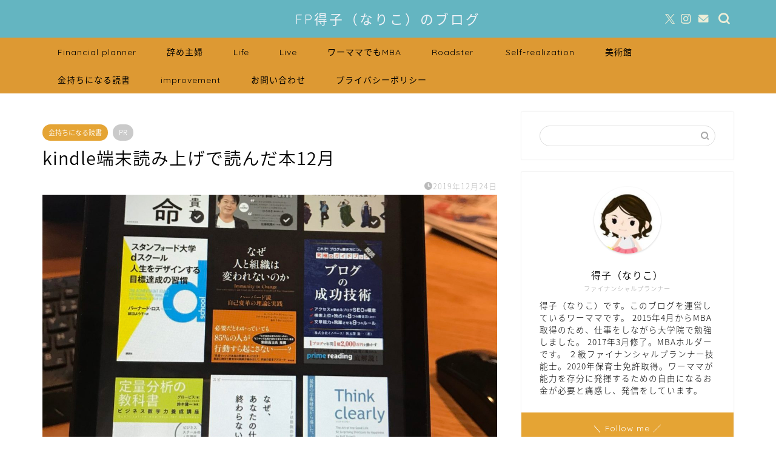

--- FILE ---
content_type: text/html; charset=UTF-8
request_url: https://nariko1.com/archives/3924
body_size: 29985
content:
<!DOCTYPE html>
<html lang="ja">
<head prefix="og: http://ogp.me/ns# fb: http://ogp.me/ns/fb# article: http://ogp.me/ns/article#">
<meta charset="utf-8">
<meta http-equiv="X-UA-Compatible" content="IE=edge">
<meta name="viewport" content="width=device-width, initial-scale=1">
<!-- ここからOGP -->
<meta property="og:type" content="blog">
			<meta property="og:title" content="kindle端末読み上げで読んだ本12月｜FP得子（なりこ）のブログ">
		<meta property="og:url" content="https://nariko1.com/archives/3924">
			<meta property="og:description" content="2019年12月にkindleで読んだ本 kindleはAmazonで販売している電子書籍サービスです。 私は外ではiP">
						<meta property="og:image" content="https://nariko1.com/wp-content/uploads/2019/12/17D21BE2-CD6E-41E5-A72F-935D9BB181B6.jpeg">
	<meta property="og:site_name" content="FP得子（なりこ）のブログ">
<meta property="fb:admins" content="">
<meta name="twitter:card" content="summary_large_image">
	<meta name="twitter:site" content="@kimimama2">
<!-- ここまでOGP --> 

<meta name="description" itemprop="description" content="2019年12月にkindleで読んだ本 kindleはAmazonで販売している電子書籍サービスです。 私は外ではiP" >
<meta name="keywords" itemprop="keywords" content="kindle端末読み上げ" >
<link rel="canonical" href="https://nariko1.com/archives/3924">
<title>kindle端末読み上げで読んだ本12月｜FP得子（なりこ）のブログ</title>
<meta name='robots' content='max-image-preview:large' />
	<style>img:is([sizes="auto" i], [sizes^="auto," i]) { contain-intrinsic-size: 3000px 1500px }</style>
	<link rel='dns-prefetch' href='//cdnjs.cloudflare.com' />
<link rel='dns-prefetch' href='//use.fontawesome.com' />
<link rel="alternate" type="application/rss+xml" title="FP得子（なりこ）のブログ &raquo; フィード" href="https://nariko1.com/feed" />
<script type="text/javascript">
/* <![CDATA[ */
window._wpemojiSettings = {"baseUrl":"https:\/\/s.w.org\/images\/core\/emoji\/16.0.1\/72x72\/","ext":".png","svgUrl":"https:\/\/s.w.org\/images\/core\/emoji\/16.0.1\/svg\/","svgExt":".svg","source":{"concatemoji":"https:\/\/nariko1.com\/wp-includes\/js\/wp-emoji-release.min.js?ver=6.8.3"}};
/*! This file is auto-generated */
!function(s,n){var o,i,e;function c(e){try{var t={supportTests:e,timestamp:(new Date).valueOf()};sessionStorage.setItem(o,JSON.stringify(t))}catch(e){}}function p(e,t,n){e.clearRect(0,0,e.canvas.width,e.canvas.height),e.fillText(t,0,0);var t=new Uint32Array(e.getImageData(0,0,e.canvas.width,e.canvas.height).data),a=(e.clearRect(0,0,e.canvas.width,e.canvas.height),e.fillText(n,0,0),new Uint32Array(e.getImageData(0,0,e.canvas.width,e.canvas.height).data));return t.every(function(e,t){return e===a[t]})}function u(e,t){e.clearRect(0,0,e.canvas.width,e.canvas.height),e.fillText(t,0,0);for(var n=e.getImageData(16,16,1,1),a=0;a<n.data.length;a++)if(0!==n.data[a])return!1;return!0}function f(e,t,n,a){switch(t){case"flag":return n(e,"\ud83c\udff3\ufe0f\u200d\u26a7\ufe0f","\ud83c\udff3\ufe0f\u200b\u26a7\ufe0f")?!1:!n(e,"\ud83c\udde8\ud83c\uddf6","\ud83c\udde8\u200b\ud83c\uddf6")&&!n(e,"\ud83c\udff4\udb40\udc67\udb40\udc62\udb40\udc65\udb40\udc6e\udb40\udc67\udb40\udc7f","\ud83c\udff4\u200b\udb40\udc67\u200b\udb40\udc62\u200b\udb40\udc65\u200b\udb40\udc6e\u200b\udb40\udc67\u200b\udb40\udc7f");case"emoji":return!a(e,"\ud83e\udedf")}return!1}function g(e,t,n,a){var r="undefined"!=typeof WorkerGlobalScope&&self instanceof WorkerGlobalScope?new OffscreenCanvas(300,150):s.createElement("canvas"),o=r.getContext("2d",{willReadFrequently:!0}),i=(o.textBaseline="top",o.font="600 32px Arial",{});return e.forEach(function(e){i[e]=t(o,e,n,a)}),i}function t(e){var t=s.createElement("script");t.src=e,t.defer=!0,s.head.appendChild(t)}"undefined"!=typeof Promise&&(o="wpEmojiSettingsSupports",i=["flag","emoji"],n.supports={everything:!0,everythingExceptFlag:!0},e=new Promise(function(e){s.addEventListener("DOMContentLoaded",e,{once:!0})}),new Promise(function(t){var n=function(){try{var e=JSON.parse(sessionStorage.getItem(o));if("object"==typeof e&&"number"==typeof e.timestamp&&(new Date).valueOf()<e.timestamp+604800&&"object"==typeof e.supportTests)return e.supportTests}catch(e){}return null}();if(!n){if("undefined"!=typeof Worker&&"undefined"!=typeof OffscreenCanvas&&"undefined"!=typeof URL&&URL.createObjectURL&&"undefined"!=typeof Blob)try{var e="postMessage("+g.toString()+"("+[JSON.stringify(i),f.toString(),p.toString(),u.toString()].join(",")+"));",a=new Blob([e],{type:"text/javascript"}),r=new Worker(URL.createObjectURL(a),{name:"wpTestEmojiSupports"});return void(r.onmessage=function(e){c(n=e.data),r.terminate(),t(n)})}catch(e){}c(n=g(i,f,p,u))}t(n)}).then(function(e){for(var t in e)n.supports[t]=e[t],n.supports.everything=n.supports.everything&&n.supports[t],"flag"!==t&&(n.supports.everythingExceptFlag=n.supports.everythingExceptFlag&&n.supports[t]);n.supports.everythingExceptFlag=n.supports.everythingExceptFlag&&!n.supports.flag,n.DOMReady=!1,n.readyCallback=function(){n.DOMReady=!0}}).then(function(){return e}).then(function(){var e;n.supports.everything||(n.readyCallback(),(e=n.source||{}).concatemoji?t(e.concatemoji):e.wpemoji&&e.twemoji&&(t(e.twemoji),t(e.wpemoji)))}))}((window,document),window._wpemojiSettings);
/* ]]> */
</script>
<style id='wp-emoji-styles-inline-css' type='text/css'>

	img.wp-smiley, img.emoji {
		display: inline !important;
		border: none !important;
		box-shadow: none !important;
		height: 1em !important;
		width: 1em !important;
		margin: 0 0.07em !important;
		vertical-align: -0.1em !important;
		background: none !important;
		padding: 0 !important;
	}
</style>
<link rel='stylesheet' id='wp-block-library-css' href='https://nariko1.com/wp-content/plugins/gutenberg/build/block-library/style.css?ver=21.7.0' type='text/css' media='all' />
<style id='classic-theme-styles-inline-css' type='text/css'>
/*! This file is auto-generated */
.wp-block-button__link{color:#fff;background-color:#32373c;border-radius:9999px;box-shadow:none;text-decoration:none;padding:calc(.667em + 2px) calc(1.333em + 2px);font-size:1.125em}.wp-block-file__button{background:#32373c;color:#fff;text-decoration:none}
</style>
<style id='rinkerg-gutenberg-rinker-style-inline-css' type='text/css'>
.wp-block-create-block-block{background-color:#21759b;color:#fff;padding:2px}

</style>
<link rel='stylesheet' id='contact-form-7-css' href='https://nariko1.com/wp-content/plugins/contact-form-7/includes/css/styles.css?ver=6.1.1' type='text/css' media='all' />
<style id='global-styles-inline-css' type='text/css'>
:root{--wp--preset--aspect-ratio--square: 1;--wp--preset--aspect-ratio--4-3: 4/3;--wp--preset--aspect-ratio--3-4: 3/4;--wp--preset--aspect-ratio--3-2: 3/2;--wp--preset--aspect-ratio--2-3: 2/3;--wp--preset--aspect-ratio--16-9: 16/9;--wp--preset--aspect-ratio--9-16: 9/16;--wp--preset--color--black: #000000;--wp--preset--color--cyan-bluish-gray: #abb8c3;--wp--preset--color--white: #ffffff;--wp--preset--color--pale-pink: #f78da7;--wp--preset--color--vivid-red: #cf2e2e;--wp--preset--color--luminous-vivid-orange: #ff6900;--wp--preset--color--luminous-vivid-amber: #fcb900;--wp--preset--color--light-green-cyan: #7bdcb5;--wp--preset--color--vivid-green-cyan: #00d084;--wp--preset--color--pale-cyan-blue: #8ed1fc;--wp--preset--color--vivid-cyan-blue: #0693e3;--wp--preset--color--vivid-purple: #9b51e0;--wp--preset--gradient--vivid-cyan-blue-to-vivid-purple: linear-gradient(135deg,rgb(6,147,227) 0%,rgb(155,81,224) 100%);--wp--preset--gradient--light-green-cyan-to-vivid-green-cyan: linear-gradient(135deg,rgb(122,220,180) 0%,rgb(0,208,130) 100%);--wp--preset--gradient--luminous-vivid-amber-to-luminous-vivid-orange: linear-gradient(135deg,rgb(252,185,0) 0%,rgb(255,105,0) 100%);--wp--preset--gradient--luminous-vivid-orange-to-vivid-red: linear-gradient(135deg,rgb(255,105,0) 0%,rgb(207,46,46) 100%);--wp--preset--gradient--very-light-gray-to-cyan-bluish-gray: linear-gradient(135deg,rgb(238,238,238) 0%,rgb(169,184,195) 100%);--wp--preset--gradient--cool-to-warm-spectrum: linear-gradient(135deg,rgb(74,234,220) 0%,rgb(151,120,209) 20%,rgb(207,42,186) 40%,rgb(238,44,130) 60%,rgb(251,105,98) 80%,rgb(254,248,76) 100%);--wp--preset--gradient--blush-light-purple: linear-gradient(135deg,rgb(255,206,236) 0%,rgb(152,150,240) 100%);--wp--preset--gradient--blush-bordeaux: linear-gradient(135deg,rgb(254,205,165) 0%,rgb(254,45,45) 50%,rgb(107,0,62) 100%);--wp--preset--gradient--luminous-dusk: linear-gradient(135deg,rgb(255,203,112) 0%,rgb(199,81,192) 50%,rgb(65,88,208) 100%);--wp--preset--gradient--pale-ocean: linear-gradient(135deg,rgb(255,245,203) 0%,rgb(182,227,212) 50%,rgb(51,167,181) 100%);--wp--preset--gradient--electric-grass: linear-gradient(135deg,rgb(202,248,128) 0%,rgb(113,206,126) 100%);--wp--preset--gradient--midnight: linear-gradient(135deg,rgb(2,3,129) 0%,rgb(40,116,252) 100%);--wp--preset--font-size--small: 13px;--wp--preset--font-size--medium: 20px;--wp--preset--font-size--large: 36px;--wp--preset--font-size--x-large: 42px;--wp--preset--spacing--20: 0.44rem;--wp--preset--spacing--30: 0.67rem;--wp--preset--spacing--40: 1rem;--wp--preset--spacing--50: 1.5rem;--wp--preset--spacing--60: 2.25rem;--wp--preset--spacing--70: 3.38rem;--wp--preset--spacing--80: 5.06rem;--wp--preset--shadow--natural: 6px 6px 9px rgba(0, 0, 0, 0.2);--wp--preset--shadow--deep: 12px 12px 50px rgba(0, 0, 0, 0.4);--wp--preset--shadow--sharp: 6px 6px 0px rgba(0, 0, 0, 0.2);--wp--preset--shadow--outlined: 6px 6px 0px -3px rgb(255, 255, 255), 6px 6px rgb(0, 0, 0);--wp--preset--shadow--crisp: 6px 6px 0px rgb(0, 0, 0);}:where(.is-layout-flex){gap: 0.5em;}:where(.is-layout-grid){gap: 0.5em;}body .is-layout-flex{display: flex;}.is-layout-flex{flex-wrap: wrap;align-items: center;}.is-layout-flex > :is(*, div){margin: 0;}body .is-layout-grid{display: grid;}.is-layout-grid > :is(*, div){margin: 0;}:where(.wp-block-columns.is-layout-flex){gap: 2em;}:where(.wp-block-columns.is-layout-grid){gap: 2em;}:where(.wp-block-post-template.is-layout-flex){gap: 1.25em;}:where(.wp-block-post-template.is-layout-grid){gap: 1.25em;}.has-black-color{color: var(--wp--preset--color--black) !important;}.has-cyan-bluish-gray-color{color: var(--wp--preset--color--cyan-bluish-gray) !important;}.has-white-color{color: var(--wp--preset--color--white) !important;}.has-pale-pink-color{color: var(--wp--preset--color--pale-pink) !important;}.has-vivid-red-color{color: var(--wp--preset--color--vivid-red) !important;}.has-luminous-vivid-orange-color{color: var(--wp--preset--color--luminous-vivid-orange) !important;}.has-luminous-vivid-amber-color{color: var(--wp--preset--color--luminous-vivid-amber) !important;}.has-light-green-cyan-color{color: var(--wp--preset--color--light-green-cyan) !important;}.has-vivid-green-cyan-color{color: var(--wp--preset--color--vivid-green-cyan) !important;}.has-pale-cyan-blue-color{color: var(--wp--preset--color--pale-cyan-blue) !important;}.has-vivid-cyan-blue-color{color: var(--wp--preset--color--vivid-cyan-blue) !important;}.has-vivid-purple-color{color: var(--wp--preset--color--vivid-purple) !important;}.has-black-background-color{background-color: var(--wp--preset--color--black) !important;}.has-cyan-bluish-gray-background-color{background-color: var(--wp--preset--color--cyan-bluish-gray) !important;}.has-white-background-color{background-color: var(--wp--preset--color--white) !important;}.has-pale-pink-background-color{background-color: var(--wp--preset--color--pale-pink) !important;}.has-vivid-red-background-color{background-color: var(--wp--preset--color--vivid-red) !important;}.has-luminous-vivid-orange-background-color{background-color: var(--wp--preset--color--luminous-vivid-orange) !important;}.has-luminous-vivid-amber-background-color{background-color: var(--wp--preset--color--luminous-vivid-amber) !important;}.has-light-green-cyan-background-color{background-color: var(--wp--preset--color--light-green-cyan) !important;}.has-vivid-green-cyan-background-color{background-color: var(--wp--preset--color--vivid-green-cyan) !important;}.has-pale-cyan-blue-background-color{background-color: var(--wp--preset--color--pale-cyan-blue) !important;}.has-vivid-cyan-blue-background-color{background-color: var(--wp--preset--color--vivid-cyan-blue) !important;}.has-vivid-purple-background-color{background-color: var(--wp--preset--color--vivid-purple) !important;}.has-black-border-color{border-color: var(--wp--preset--color--black) !important;}.has-cyan-bluish-gray-border-color{border-color: var(--wp--preset--color--cyan-bluish-gray) !important;}.has-white-border-color{border-color: var(--wp--preset--color--white) !important;}.has-pale-pink-border-color{border-color: var(--wp--preset--color--pale-pink) !important;}.has-vivid-red-border-color{border-color: var(--wp--preset--color--vivid-red) !important;}.has-luminous-vivid-orange-border-color{border-color: var(--wp--preset--color--luminous-vivid-orange) !important;}.has-luminous-vivid-amber-border-color{border-color: var(--wp--preset--color--luminous-vivid-amber) !important;}.has-light-green-cyan-border-color{border-color: var(--wp--preset--color--light-green-cyan) !important;}.has-vivid-green-cyan-border-color{border-color: var(--wp--preset--color--vivid-green-cyan) !important;}.has-pale-cyan-blue-border-color{border-color: var(--wp--preset--color--pale-cyan-blue) !important;}.has-vivid-cyan-blue-border-color{border-color: var(--wp--preset--color--vivid-cyan-blue) !important;}.has-vivid-purple-border-color{border-color: var(--wp--preset--color--vivid-purple) !important;}.has-vivid-cyan-blue-to-vivid-purple-gradient-background{background: var(--wp--preset--gradient--vivid-cyan-blue-to-vivid-purple) !important;}.has-light-green-cyan-to-vivid-green-cyan-gradient-background{background: var(--wp--preset--gradient--light-green-cyan-to-vivid-green-cyan) !important;}.has-luminous-vivid-amber-to-luminous-vivid-orange-gradient-background{background: var(--wp--preset--gradient--luminous-vivid-amber-to-luminous-vivid-orange) !important;}.has-luminous-vivid-orange-to-vivid-red-gradient-background{background: var(--wp--preset--gradient--luminous-vivid-orange-to-vivid-red) !important;}.has-very-light-gray-to-cyan-bluish-gray-gradient-background{background: var(--wp--preset--gradient--very-light-gray-to-cyan-bluish-gray) !important;}.has-cool-to-warm-spectrum-gradient-background{background: var(--wp--preset--gradient--cool-to-warm-spectrum) !important;}.has-blush-light-purple-gradient-background{background: var(--wp--preset--gradient--blush-light-purple) !important;}.has-blush-bordeaux-gradient-background{background: var(--wp--preset--gradient--blush-bordeaux) !important;}.has-luminous-dusk-gradient-background{background: var(--wp--preset--gradient--luminous-dusk) !important;}.has-pale-ocean-gradient-background{background: var(--wp--preset--gradient--pale-ocean) !important;}.has-electric-grass-gradient-background{background: var(--wp--preset--gradient--electric-grass) !important;}.has-midnight-gradient-background{background: var(--wp--preset--gradient--midnight) !important;}.has-small-font-size{font-size: var(--wp--preset--font-size--small) !important;}.has-medium-font-size{font-size: var(--wp--preset--font-size--medium) !important;}.has-large-font-size{font-size: var(--wp--preset--font-size--large) !important;}.has-x-large-font-size{font-size: var(--wp--preset--font-size--x-large) !important;}
:where(.wp-block-columns.is-layout-flex){gap: 2em;}:where(.wp-block-columns.is-layout-grid){gap: 2em;}
:root :where(.wp-block-pullquote){font-size: 1.5em;line-height: 1.6;}
:where(.wp-block-post-template.is-layout-flex){gap: 1.25em;}:where(.wp-block-post-template.is-layout-grid){gap: 1.25em;}
:where(.wp-block-term-template.is-layout-flex){gap: 1.25em;}:where(.wp-block-term-template.is-layout-grid){gap: 1.25em;}
</style>
<link rel='stylesheet' id='theme-style-css' href='https://nariko1.com/wp-content/themes/jin/style.css?ver=6.8.3' type='text/css' media='all' />
<link rel='stylesheet' id='fontawesome-style-css' href='https://use.fontawesome.com/releases/v5.6.3/css/all.css?ver=6.8.3' type='text/css' media='all' />
<link rel='stylesheet' id='swiper-style-css' href='https://cdnjs.cloudflare.com/ajax/libs/Swiper/4.0.7/css/swiper.min.css?ver=6.8.3' type='text/css' media='all' />
<link rel='stylesheet' id='amazonjs-css' href='https://nariko1.com/wp-content/plugins/amazonjs/css/amazonjs.css?ver=0.10' type='text/css' media='all' />
<script type="text/javascript" src="https://nariko1.com/wp-includes/js/jquery/jquery.min.js?ver=3.7.1" id="jquery-core-js"></script>
<script type="text/javascript" src="https://nariko1.com/wp-includes/js/jquery/jquery-migrate.min.js?ver=3.4.1" id="jquery-migrate-js"></script>
<script type="text/javascript" src="https://nariko1.com/wp-content/plugins/gutenberg/build/hooks/index.min.js?ver=84e753e2b66eb7028d38" id="wp-hooks-js"></script>
<script type="text/javascript" src="https://nariko1.com/wp-content/plugins/gutenberg/build/i18n/index.min.js?ver=671c1c41fbf6f13df25a" id="wp-i18n-js"></script>
<script type="text/javascript" id="wp-i18n-js-after">
/* <![CDATA[ */
wp.i18n.setLocaleData( { 'text direction\u0004ltr': [ 'ltr' ] } );
/* ]]> */
</script>
<script type="text/javascript" src="https://nariko1.com/wp-content/plugins/yyi-rinker/js/event-tracking.js?v=1.11.1" id="yyi_rinker_event_tracking_script-js"></script>
<link rel="https://api.w.org/" href="https://nariko1.com/wp-json/" /><link rel="alternate" title="JSON" type="application/json" href="https://nariko1.com/wp-json/wp/v2/posts/3924" /><link rel='shortlink' href='https://nariko1.com/?p=3924' />
<link rel="alternate" title="oEmbed (JSON)" type="application/json+oembed" href="https://nariko1.com/wp-json/oembed/1.0/embed?url=https%3A%2F%2Fnariko1.com%2Farchives%2F3924" />
<link rel="alternate" title="oEmbed (XML)" type="text/xml+oembed" href="https://nariko1.com/wp-json/oembed/1.0/embed?url=https%3A%2F%2Fnariko1.com%2Farchives%2F3924&#038;format=xml" />
<script type="text/javascript" language="javascript">
    var vc_pid = "886898488";
</script><script type="text/javascript" src="//aml.valuecommerce.com/vcdal.js" async></script><style>
.yyi-rinker-img-s .yyi-rinker-image {
	width: 56px;
	min-width: 56px;
	margin:auto;
}
.yyi-rinker-img-m .yyi-rinker-image {
	width: 175px;
	min-width: 175px;
	margin:auto;
}
.yyi-rinker-img-l .yyi-rinker-image {
	width: 200px;
	min-width: 200px;
	margin:auto;
}
.yyi-rinker-img-s .yyi-rinker-image img.yyi-rinker-main-img {
	width: auto;
	max-height: 56px;
}
.yyi-rinker-img-m .yyi-rinker-image img.yyi-rinker-main-img {
	width: auto;
	max-height: 170px;
}
.yyi-rinker-img-l .yyi-rinker-image img.yyi-rinker-main-img {
	width: auto;
	max-height: 200px;
}

div.yyi-rinker-contents div.yyi-rinker-box ul.yyi-rinker-links li {
    list-style: none;
}
div.yyi-rinker-contents ul.yyi-rinker-links {
	border: none;
}
div.yyi-rinker-contents ul.yyi-rinker-links li a {
	text-decoration: none;
}
div.yyi-rinker-contents {
    margin: 2em 0;
}
div.yyi-rinker-contents div.yyi-rinker-box {
    display: flex;
    padding: 26px 26px 0;
    border: 3px solid #f5f5f5;
    box-sizing: border-box;
}
@media (min-width: 768px) {
    div.yyi-rinker-contents div.yyi-rinker-box {
        padding: 26px 26px 0;
    }
}
@media (max-width: 767px) {
    div.yyi-rinker-contents div.yyi-rinker-box {
        flex-direction: column;
        padding: 26px 14px 0;
    }
}
div.yyi-rinker-box div.yyi-rinker-image {
    display: flex;
    flex: none;
}
div.yyi-rinker-box div.yyi-rinker-image a {
    display: inline-block;
    height: fit-content;
    margin-bottom: 26px;
}
div.yyi-rinker-image img.yyi-rinker-main-img {
    display: block;
    max-width: 100%;
    height: auto;
}
div.yyi-rinker-img-s img.yyi-rinker-main-img {
    width: 56px;
}
div.yyi-rinker-img-m img.yyi-rinker-main-img {
    width: 120px;
}
div.yyi-rinker-img-l img.yyi-rinker-main-img {
    width: 200px;
}
div.yyi-rinker-box div.yyi-rinker-info {
    display: flex;
    width: 100%;
    flex-direction: column;
}
@media (min-width: 768px) {
    div.yyi-rinker-box div.yyi-rinker-info {
        padding-left: 26px;
    }
}
@media (max-width: 767px) {
    div.yyi-rinker-box div.yyi-rinker-info {
        text-align: center;
    }
}
div.yyi-rinker-info div.yyi-rinker-title a {
    color: #333;
    font-weight: 600;
    font-size: 18px;
    text-decoration: none;
}
div.yyi-rinker-info div.yyi-rinker-detail {
    display: flex;
    flex-direction: column;
    padding: 8px 0 12px;
}
div.yyi-rinker-detail div:not(:last-child) {
    padding-bottom: 8px;
}
div.yyi-rinker-detail div.credit-box {
    font-size: 12px;
}
div.yyi-rinker-detail div.credit-box a {
    text-decoration: underline;
}
div.yyi-rinker-detail div.brand,
div.yyi-rinker-detail div.price-box {
    font-size: 14px;
}
@media (max-width: 767px) {
    div.price-box span.price {
        display: block;
    }
}
div.yyi-rinker-info div.free-text {
    order: 2;
    padding-top: 8px;
    font-size: 16px;
}
div.yyi-rinker-info ul.yyi-rinker-links {
    display: flex;
    flex-wrap: wrap;
    margin: 0 0 14px;
    padding: 0;
    list-style-type: none;
}
div.yyi-rinker-info ul.yyi-rinker-links li {
    display: inherit;
    flex-direction: column;
    align-self: flex-end;
    text-align: center;
}
@media (min-width: 768px) {
    div.yyi-rinker-info ul.yyi-rinker-links li:not(:last-child){
        margin-right: 8px;
    }
    div.yyi-rinker-info ul.yyi-rinker-links li {
        margin-bottom: 12px;
    }
}
@media (max-width: 767px) {
    div.yyi-rinker-info ul.yyi-rinker-links li {
        width: 100%;
        margin-bottom: 10px;
    }
}
ul.yyi-rinker-links li.amazonkindlelink a {
    background-color: #37475a;
}
ul.yyi-rinker-links li.amazonlink a {
    background-color: #f9bf51;
}
ul.yyi-rinker-links li.rakutenlink a {
    background-color: #d53a3a;
}
ul.yyi-rinker-links li.yahoolink a {
    background-color: #76c2f3;
}
ul.yyi-rinker-links li.mercarilink a {
    background-color: #ff0211;
}
ul.yyi-rinker-links li.freelink1 a {
    background-color: #5db49f;
}
ul.yyi-rinker-links li.freelink2 a {
    background-color: #7e77c1;
}
ul.yyi-rinker-links li.freelink3 a {
    background-color: #3974be;
}
ul.yyi-rinker-links li.freelink4 a {
    background-color: #333;
}
ul.yyi-rinker-links a.yyi-rinker-link {
    display: flex;
    position: relative;
    width: 100%;
    min-height: 38px;
    overflow-x: hidden;
    flex-wrap: wrap-reverse;
    justify-content: center;
    align-items: center;
    border-radius: 2px;
    box-shadow: 0 1px 6px 0 rgba(0,0,0,0.12);
    color: #fff;
    font-weight: 600;
    font-size: 14px;
    white-space: nowrap;
    transition: 0.3s ease-out;
    box-sizing: border-box;
}
ul.yyi-rinker-links a.yyi-rinker-link:after {
    position: absolute;
    right: 12px;
    width: 6px;
    height: 6px;
    border-top: 2px solid;
    border-right: 2px solid;
    content: "";
    transform: rotate(45deg);
    box-sizing: border-box;
}
ul.yyi-rinker-links a.yyi-rinker-link:hover {
    box-shadow: 0 4px 6px 2px rgba(0,0,0,0.12);
    transform: translateY(-2px);
}
@media (min-width: 768px) {
    ul.yyi-rinker-links a.yyi-rinker-link {
        padding: 6px 24px;
    }
}
@media (max-width: 767px) {
    ul.yyi-rinker-links a.yyi-rinker-link {
        padding: 10px 24px;
    }
}</style><style>
.yyi-rinker-images {
    display: flex;
    justify-content: center;
    align-items: center;
    position: relative;

}
div.yyi-rinker-image img.yyi-rinker-main-img.hidden {
    display: none;
}

.yyi-rinker-images-arrow {
    cursor: pointer;
    position: absolute;
    top: 50%;
    display: block;
    margin-top: -11px;
    opacity: 0.6;
    width: 22px;
}

.yyi-rinker-images-arrow-left{
    left: -10px;
}
.yyi-rinker-images-arrow-right{
    right: -10px;
}

.yyi-rinker-images-arrow-left.hidden {
    display: none;
}

.yyi-rinker-images-arrow-right.hidden {
    display: none;
}
div.yyi-rinker-contents.yyi-rinker-design-tate  div.yyi-rinker-box{
    flex-direction: column;
}

div.yyi-rinker-contents.yyi-rinker-design-slim div.yyi-rinker-box .yyi-rinker-links {
    flex-direction: column;
}

div.yyi-rinker-contents.yyi-rinker-design-slim div.yyi-rinker-info {
    width: 100%;
}

div.yyi-rinker-contents.yyi-rinker-design-slim .yyi-rinker-title {
    text-align: center;
}

div.yyi-rinker-contents.yyi-rinker-design-slim .yyi-rinker-links {
    text-align: center;
}
div.yyi-rinker-contents.yyi-rinker-design-slim .yyi-rinker-image {
    margin: auto;
}

div.yyi-rinker-contents.yyi-rinker-design-slim div.yyi-rinker-info ul.yyi-rinker-links li {
	align-self: stretch;
}
div.yyi-rinker-contents.yyi-rinker-design-slim div.yyi-rinker-box div.yyi-rinker-info {
	padding: 0;
}
div.yyi-rinker-contents.yyi-rinker-design-slim div.yyi-rinker-box {
	flex-direction: column;
	padding: 14px 5px 0;
}

.yyi-rinker-design-slim div.yyi-rinker-box div.yyi-rinker-info {
	text-align: center;
}

.yyi-rinker-design-slim div.price-box span.price {
	display: block;
}

div.yyi-rinker-contents.yyi-rinker-design-slim div.yyi-rinker-info div.yyi-rinker-title a{
	font-size:16px;
}

div.yyi-rinker-contents.yyi-rinker-design-slim ul.yyi-rinker-links li.amazonkindlelink:before,  div.yyi-rinker-contents.yyi-rinker-design-slim ul.yyi-rinker-links li.amazonlink:before,  div.yyi-rinker-contents.yyi-rinker-design-slim ul.yyi-rinker-links li.rakutenlink:before, div.yyi-rinker-contents.yyi-rinker-design-slim ul.yyi-rinker-links li.yahoolink:before, div.yyi-rinker-contents.yyi-rinker-design-slim ul.yyi-rinker-links li.mercarilink:before {
	font-size:12px;
}

div.yyi-rinker-contents.yyi-rinker-design-slim ul.yyi-rinker-links li a {
	font-size: 13px;
}
.entry-content ul.yyi-rinker-links li {
	padding: 0;
}

div.yyi-rinker-contents .yyi-rinker-attention.attention_desing_right_ribbon {
    width: 89px;
    height: 91px;
    position: absolute;
    top: -1px;
    right: -1px;
    left: auto;
    overflow: hidden;
}

div.yyi-rinker-contents .yyi-rinker-attention.attention_desing_right_ribbon span {
    display: inline-block;
    width: 146px;
    position: absolute;
    padding: 4px 0;
    left: -13px;
    top: 12px;
    text-align: center;
    font-size: 12px;
    line-height: 24px;
    -webkit-transform: rotate(45deg);
    transform: rotate(45deg);
    box-shadow: 0 1px 3px rgba(0, 0, 0, 0.2);
}

div.yyi-rinker-contents .yyi-rinker-attention.attention_desing_right_ribbon {
    background: none;
}
.yyi-rinker-attention.attention_desing_right_ribbon .yyi-rinker-attention-after,
.yyi-rinker-attention.attention_desing_right_ribbon .yyi-rinker-attention-before{
display:none;
}
div.yyi-rinker-use-right_ribbon div.yyi-rinker-title {
    margin-right: 2rem;
}

ul.yyi-rinker-links li.mercarilink a {
    background-color: #ff0211;
}
.yyi-rinker-design-slim div.yyi-rinker-info ul.yyi-rinker-links li {
	width: 100%;
	margin-bottom: 10px;
}
 .yyi-rinker-design-slim ul.yyi-rinker-links a.yyi-rinker-link {
	padding: 10px 24px;
}

/** ver1.9.2 以降追加 **/
.yyi-rinker-contents .yyi-rinker-info {
    padding-left: 10px;
}
.yyi-rinker-img-s .yyi-rinker-image .yyi-rinker-images img{
    max-height: 75px;
}
.yyi-rinker-img-m .yyi-rinker-image .yyi-rinker-images img{
    max-height: 175px;
}
.yyi-rinker-img-l .yyi-rinker-image .yyi-rinker-images img{
    max-height: 200px;
}
div.yyi-rinker-contents div.yyi-rinker-image {
    flex-direction: column;
    align-items: center;
}
div.yyi-rinker-contents ul.yyi-rinker-thumbnails {
    display: flex;
    flex-direction: row;
    flex-wrap : wrap;
    list-style: none;
    border:none;
    padding: 0;
    margin: 5px 0;
}
div.yyi-rinker-contents ul.yyi-rinker-thumbnails li{
    cursor: pointer;
    height: 32px;
    text-align: center;
    vertical-align: middle;
    width: 32px;
    border:none;
    padding: 0;
    margin: 0;
    box-sizing: content-box;
}
div.yyi-rinker-contents ul.yyi-rinker-thumbnails li img {
    vertical-align: middle;
}

div.yyi-rinker-contents ul.yyi-rinker-thumbnails li {
    border: 1px solid #fff;
}
div.yyi-rinker-contents ul.yyi-rinker-thumbnails li.thumb-active {
    border: 1px solid #eee;
}

/* ここから　mini */
div.yyi-rinker-contents.yyi-rinker-design-mini {
    border: none;
    box-shadow: none;
    background-color: transparent;
}

/* ボタン非表示 */
.yyi-rinker-design-mini div.yyi-rinker-info ul.yyi-rinker-links,
.yyi-rinker-design-mini div.yyi-rinker-info .brand,
.yyi-rinker-design-mini div.yyi-rinker-info .price-box {
    display: none;
}

div.yyi-rinker-contents.yyi-rinker-design-mini .credit-box{
    text-align: right;
}

div.yyi-rinker-contents.yyi-rinker-design-mini div.yyi-rinker-info {
    width:100%;
}
.yyi-rinker-design-mini div.yyi-rinker-info div.yyi-rinker-title {
    line-height: 1.2;
    min-height: 2.4em;
    margin-bottom: 0;
}
.yyi-rinker-design-mini div.yyi-rinker-info div.yyi-rinker-title a {
    font-size: 12px;
    text-decoration: none;
    text-decoration: underline;
}
div.yyi-rinker-contents.yyi-rinker-design-mini {
    position: relative;
    max-width: 100%;
    border: none;
    border-radius: 12px;
    box-shadow: 0 1px 6px rgb(0 0 0 / 12%);
    background-color: #fff;
}

div.yyi-rinker-contents.yyi-rinker-design-mini div.yyi-rinker-box {
    border: none;
}

.yyi-rinker-design-mini div.yyi-rinker-image {
    width: 60px;
    min-width: 60px;

}
div.yyi-rinker-design-mini div.yyi-rinker-image img.yyi-rinker-main-img{
    max-height: 3.6em;
}
.yyi-rinker-design-mini div.yyi-rinker-detail div.credit-box {
    font-size: 10px;
}
.yyi-rinker-design-mini div.yyi-rinker-detail div.brand,
.yyi-rinker-design-mini div.yyi-rinker-detail div.price-box {
    font-size: 10px;
}
.yyi-rinker-design-mini div.yyi-rinker-info div.yyi-rinker-detail {
    padding: 0;
}
.yyi-rinker-design-mini div.yyi-rinker-detail div:not(:last-child) {
    padding-bottom: 0;
}
.yyi-rinker-design-mini div.yyi-rinker-box div.yyi-rinker-image a {
    margin-bottom: 16px;
}
@media (min-width: 768px){
    div.yyi-rinker-contents.yyi-rinker-design-mini div.yyi-rinker-box {
        padding: 12px;
    }
    .yyi-rinker-design-mini div.yyi-rinker-box div.yyi-rinker-info {
        justify-content: center;
        padding-left: 24px;
    }
}
@media (max-width: 767px){
    div.yyi-rinker-contents.yyi-rinker-design-mini {
        max-width:100%;
    }
    div.yyi-rinker-contents.yyi-rinker-design-mini div.yyi-rinker-box {
        flex-direction: row;
        padding: 12px;
    }
    .yyi-rinker-design-mini div.yyi-rinker-box div.yyi-rinker-info {
        justify-content: center;
        margin-bottom: 16px;
        padding-left: 16px;
        text-align: left;
    }
}
/* 1.9.5以降 */
div.yyi-rinker-contents {
    position: relative;
    overflow: visible;
}
div.yyi-rinker-contents .yyi-rinker-attention {
    display: inline;
    line-height: 30px;
    position: absolute;
    top: -10px;
    left: -9px;
    min-width: 60px;
    padding: 0;
    height: 30px;
    text-align: center;
    font-weight: 600;
    color: #ffffff;
    background: #fea724;
    z-index: 10;
}

div.yyi-rinker-contents .yyi-rinker-attention span{
    padding: 0 15px;
}

.yyi-rinker-attention-before, .yyi-rinker-attention-after {
	display: inline;
    position: absolute;
    content: '';
}

.yyi-rinker-attention-before {
    bottom: -8px;
    left: 0.1px;
    width: 0;
    height: 0;
    border-top: 9px solid;
    border-top-color: inherit;
    border-left: 9px solid transparent;
    z-index: 1;
}

.yyi-rinker-attention-after {
    top: 0;
    right: -14.5px;
    width: 0;
    height: 0;
    border-top: 15px solid transparent;
    border-bottom: 15px solid transparent;
    border-left: 15px solid;
    border-left-color: inherit;
}

div.yyi-rinker-contents .yyi-rinker-attention.attention_desing_circle{
    display: flex;
    position: absolute;
 	top: -20px;
    left: -20px;
    width: 60px;
    height: 60px;
    min-width: auto;
    min-height: auto;
    justify-content: center;
    align-items: center;
    border-radius: 50%;
    color: #fff;
    background: #fea724;
    font-weight: 600;
    font-size: 17px;
}

div.yyi-rinker-contents.yyi-rinker-design-mini .yyi-rinker-attention.attention_desing_circle{
    top: -18px;
    left: -18px;
    width: 36px;
    height: 36px;
    font-size: 12px;
}


div.yyi-rinker-contents .yyi-rinker-attention.attention_desing_circle{
}

div.yyi-rinker-contents .yyi-rinker-attention.attention_desing_circle span {
	padding: 0;
}

div.yyi-rinker-contents .yyi-rinker-attention.attention_desing_circle .yyi-rinker-attention-after,
div.yyi-rinker-contents .yyi-rinker-attention.attention_desing_circle .yyi-rinker-attention-before{
	display: none;
}

</style>	<style type="text/css">
		#wrapper {
			background-color: #ffffff;
			background-image: url(https://jin-theme.com/demo-8/wp-content/uploads/2018/04/seamless_8-1.png);
					}

		.related-entry-headline-text span:before,
		#comment-title span:before,
		#reply-title span:before {
			background-color: #e5a749;
			border-color: #e5a749 !important;
		}

		#breadcrumb:after,
		#page-top a {
			background-color: #64b5c1;
		}

		footer {
			background-color: #64b5c1;
		}

		.footer-inner a,
		#copyright,
		#copyright-center {
			border-color: #fff !important;
			color: #fff !important;
		}

		#footer-widget-area {
			border-color: #fff !important;
		}

		.page-top-footer a {
			color: #64b5c1 !important;
		}

		#breadcrumb ul li,
		#breadcrumb ul li a {
			color: #64b5c1 !important;
		}

		body,
		a,
		a:link,
		a:visited,
		.my-profile,
		.widgettitle,
		.tabBtn-mag label {
			color: #000000;
		}

		a:hover {
			color: #008db7;
		}

		.widget_nav_menu ul>li>a:before,
		.widget_categories ul>li>a:before,
		.widget_pages ul>li>a:before,
		.widget_recent_entries ul>li>a:before,
		.widget_archive ul>li>a:before,
		.widget_archive form:after,
		.widget_categories form:after,
		.widget_nav_menu ul>li>ul.sub-menu>li>a:before,
		.widget_categories ul>li>.children>li>a:before,
		.widget_pages ul>li>.children>li>a:before,
		.widget_nav_menu ul>li>ul.sub-menu>li>ul.sub-menu li>a:before,
		.widget_categories ul>li>.children>li>.children li>a:before,
		.widget_pages ul>li>.children>li>.children li>a:before {
			color: #e5a749;
		}

		.widget_nav_menu ul .sub-menu .sub-menu li a:before {
			background-color: #000000 !important;
		}

		.d--labeling-act-border {
			border-color: rgba(0, 0, 0, 0.18);
		}

		.c--labeling-act.d--labeling-act-solid {
			background-color: rgba(0, 0, 0, 0.06);
		}

		.a--labeling-act {
			color: rgba(0, 0, 0, 0.6);
		}

		.a--labeling-small-act span {
			background-color: rgba(0, 0, 0, 0.21);
		}

		.c--labeling-act.d--labeling-act-strong {
			background-color: rgba(0, 0, 0, 0.045);
		}

		.d--labeling-act-strong .a--labeling-act {
			color: rgba(0, 0, 0, 0.75);
		}


		footer .footer-widget,
		footer .footer-widget a,
		footer .footer-widget ul li,
		.footer-widget.widget_nav_menu ul>li>a:before,
		.footer-widget.widget_categories ul>li>a:before,
		.footer-widget.widget_recent_entries ul>li>a:before,
		.footer-widget.widget_pages ul>li>a:before,
		.footer-widget.widget_archive ul>li>a:before,
		footer .widget_tag_cloud .tagcloud a:before {
			color: #fff !important;
			border-color: #fff !important;
		}

		footer .footer-widget .widgettitle {
			color: #fff !important;
			border-color: #e5a434 !important;
		}

		footer .widget_nav_menu ul .children .children li a:before,
		footer .widget_categories ul .children .children li a:before,
		footer .widget_nav_menu ul .sub-menu .sub-menu li a:before {
			background-color: #fff !important;
		}

		#drawernav a:hover,
		.post-list-title,
		#prev-next p,
		#toc_container .toc_list li a {
			color: #000000 !important;
		}

		#header-box {
			background-color: #64b5c1;
		}

		@media (min-width: 768px) {

			#header-box .header-box10-bg:before,
			#header-box .header-box11-bg:before {
				border-radius: 2px;
			}
		}

		@media (min-width: 768px) {
			.top-image-meta {
				margin-top: calc(0px - 30px);
			}
		}

		@media (min-width: 1200px) {
			.top-image-meta {
				margin-top: calc(0px);
			}
		}

		.pickup-contents:before {
			background-color: #64b5c1 !important;
		}

		.main-image-text {
			color: #000000;
		}

		.main-image-text-sub {
			color: #000000;
		}

		@media (min-width: 481px) {
			#site-info {
				padding-top: 15px !important;
				padding-bottom: 15px !important;
			}
		}

		#site-info span a {
			color: #eff2f7 !important;
		}

		#headmenu .headsns .line a svg {
			fill: #ededd7 !important;
		}

		#headmenu .headsns a,
		#headmenu {
			color: #ededd7 !important;
			border-color: #ededd7 !important;
		}

		.profile-follow .line-sns a svg {
			fill: #e5a749 !important;
		}

		.profile-follow .line-sns a:hover svg {
			fill: #e5a434 !important;
		}

		.profile-follow a {
			color: #e5a749 !important;
			border-color: #e5a749 !important;
		}

		.profile-follow a:hover,
		#headmenu .headsns a:hover {
			color: #e5a434 !important;
			border-color: #e5a434 !important;
		}

		.search-box:hover {
			color: #e5a434 !important;
			border-color: #e5a434 !important;
		}

		#header #headmenu .headsns .line a:hover svg {
			fill: #e5a434 !important;
		}

		.cps-icon-bar,
		#navtoggle:checked+.sp-menu-open .cps-icon-bar {
			background-color: #eff2f7;
		}

		#nav-container {
			background-color: #dd9933;
		}

		.menu-box .menu-item svg {
			fill: #000000;
		}

		#drawernav ul.menu-box>li>a,
		#drawernav2 ul.menu-box>li>a,
		#drawernav3 ul.menu-box>li>a,
		#drawernav4 ul.menu-box>li>a,
		#drawernav5 ul.menu-box>li>a,
		#drawernav ul.menu-box>li.menu-item-has-children:after,
		#drawernav2 ul.menu-box>li.menu-item-has-children:after,
		#drawernav3 ul.menu-box>li.menu-item-has-children:after,
		#drawernav4 ul.menu-box>li.menu-item-has-children:after,
		#drawernav5 ul.menu-box>li.menu-item-has-children:after {
			color: #000000 !important;
		}

		#drawernav ul.menu-box li a,
		#drawernav2 ul.menu-box li a,
		#drawernav3 ul.menu-box li a,
		#drawernav4 ul.menu-box li a,
		#drawernav5 ul.menu-box li a {
			font-size: 14px !important;
		}

		#drawernav3 ul.menu-box>li {
			color: #000000 !important;
		}

		#drawernav4 .menu-box>.menu-item>a:after,
		#drawernav3 .menu-box>.menu-item>a:after,
		#drawernav .menu-box>.menu-item>a:after {
			background-color: #000000 !important;
		}

		#drawernav2 .menu-box>.menu-item:hover,
		#drawernav5 .menu-box>.menu-item:hover {
			border-top-color: #e5a749 !important;
		}

		.cps-info-bar a {
			background-color: #ffcd44 !important;
		}

		@media (min-width: 768px) {
			.post-list-mag .post-list-item:not(:nth-child(2n)) {
				margin-right: 2.6%;
			}
		}

		@media (min-width: 768px) {

			#tab-1:checked~.tabBtn-mag li [for="tab-1"]:after,
			#tab-2:checked~.tabBtn-mag li [for="tab-2"]:after,
			#tab-3:checked~.tabBtn-mag li [for="tab-3"]:after,
			#tab-4:checked~.tabBtn-mag li [for="tab-4"]:after {
				border-top-color: #e5a749 !important;
			}

			.tabBtn-mag label {
				border-bottom-color: #e5a749 !important;
			}
		}

		#tab-1:checked~.tabBtn-mag li [for="tab-1"],
		#tab-2:checked~.tabBtn-mag li [for="tab-2"],
		#tab-3:checked~.tabBtn-mag li [for="tab-3"],
		#tab-4:checked~.tabBtn-mag li [for="tab-4"],
		#prev-next a.next:after,
		#prev-next a.prev:after,
		.more-cat-button a:hover span:before {
			background-color: #e5a749 !important;
		}


		.swiper-slide .post-list-cat,
		.post-list-mag .post-list-cat,
		.post-list-mag3col .post-list-cat,
		.post-list-mag-sp1col .post-list-cat,
		.swiper-pagination-bullet-active,
		.pickup-cat,
		.post-list .post-list-cat,
		#breadcrumb .bcHome a:hover span:before,
		.popular-item:nth-child(1) .pop-num,
		.popular-item:nth-child(2) .pop-num,
		.popular-item:nth-child(3) .pop-num {
			background-color: #e5a434 !important;
		}

		.sidebar-btn a,
		.profile-sns-menu {
			background-color: #e5a434 !important;
		}

		.sp-sns-menu a,
		.pickup-contents-box a:hover .pickup-title {
			border-color: #e5a749 !important;
			color: #e5a749 !important;
		}

		.pro-line svg {
			fill: #e5a749 !important;
		}

		.cps-post-cat a,
		.meta-cat,
		.popular-cat {
			background-color: #e5a434 !important;
			border-color: #e5a434 !important;
		}

		.tagicon,
		.tag-box a,
		#toc_container .toc_list>li,
		#toc_container .toc_title {
			color: #e5a749 !important;
		}

		.widget_tag_cloud a::before {
			color: #000000 !important;
		}

		.tag-box a,
		#toc_container:before {
			border-color: #e5a749 !important;
		}

		.cps-post-cat a:hover {
			color: #008db7 !important;
		}

		.pagination li:not([class*="current"]) a:hover,
		.widget_tag_cloud a:hover {
			background-color: #e5a749 !important;
		}

		.pagination li:not([class*="current"]) a:hover {
			opacity: 0.5 !important;
		}

		.pagination li.current a {
			background-color: #e5a749 !important;
			border-color: #e5a749 !important;
		}

		.nextpage a:hover span {
			color: #e5a749 !important;
			border-color: #e5a749 !important;
		}

		.cta-content:before {
			background-color: #6b99cf !important;
		}

		.cta-text,
		.info-title {
			color: #fff !important;
		}

		#footer-widget-area.footer_style1 .widgettitle {
			border-color: #e5a434 !important;
		}

		.sidebar_style1 .widgettitle,
		.sidebar_style5 .widgettitle {
			border-color: #e5a749 !important;
		}

		.sidebar_style2 .widgettitle,
		.sidebar_style4 .widgettitle,
		.sidebar_style6 .widgettitle,
		#home-bottom-widget .widgettitle,
		#home-top-widget .widgettitle,
		#post-bottom-widget .widgettitle,
		#post-top-widget .widgettitle {
			background-color: #e5a749 !important;
		}

		#home-bottom-widget .widget_search .search-box input[type="submit"],
		#home-top-widget .widget_search .search-box input[type="submit"],
		#post-bottom-widget .widget_search .search-box input[type="submit"],
		#post-top-widget .widget_search .search-box input[type="submit"] {
			background-color: #e5a434 !important;
		}

		.tn-logo-size {
			font-size: 160% !important;
		}

		@media (min-width: 481px) {
			.tn-logo-size img {
				width: calc(160%*0.5) !important;
			}
		}

		@media (min-width: 768px) {
			.tn-logo-size img {
				width: calc(160%*2.2) !important;
			}
		}

		@media (min-width: 1200px) {
			.tn-logo-size img {
				width: 160% !important;
			}
		}

		.sp-logo-size {
			font-size: 100% !important;
		}

		.sp-logo-size img {
			width: 100% !important;
		}

		.cps-post-main ul>li:before,
		.cps-post-main ol>li:before {
			background-color: #e5a434 !important;
		}

		.profile-card .profile-title {
			background-color: #e5a749 !important;
		}

		.profile-card {
			border-color: #e5a749 !important;
		}

		.cps-post-main a {
			color: #1e73be;
		}

		.cps-post-main .marker {
			background: -webkit-linear-gradient(transparent 60%, #f2d28e 0%);
			background: linear-gradient(transparent 60%, #f2d28e 0%);
		}

		.cps-post-main .marker2 {
			background: -webkit-linear-gradient(transparent 60%, #b3d69a 0%);
			background: linear-gradient(transparent 60%, #b3d69a 0%);
		}

		.cps-post-main .jic-sc {
			color: #e9546b;
		}


		.simple-box1 {
			border-color: #6b99cf !important;
		}

		.simple-box2 {
			border-color: #f2bf7d !important;
		}

		.simple-box3 {
			border-color: #b5e28a !important;
		}

		.simple-box4 {
			border-color: #7badd8 !important;
		}

		.simple-box4:before {
			background-color: #7badd8;
		}

		.simple-box5 {
			border-color: #e896c7 !important;
		}

		.simple-box5:before {
			background-color: #e896c7;
		}

		.simple-box6 {
			background-color: #fffdef !important;
		}

		.simple-box7 {
			border-color: #dda146 !important;
		}

		.simple-box7:before {
			background-color: #dda146 !important;
		}

		.simple-box8 {
			border-color: #96ddc1 !important;
		}

		.simple-box8:before {
			background-color: #96ddc1 !important;
		}

		.simple-box9:before {
			background-color: #e1c0e8 !important;
		}

		.simple-box9:after {
			border-color: #e1c0e8 #e1c0e8 #ffffff #ffffff !important;
		}

		.kaisetsu-box1:before,
		.kaisetsu-box1-title {
			background-color: #ffb49e !important;
		}

		.kaisetsu-box2 {
			border-color: #89c2f4 !important;
		}

		.kaisetsu-box2-title {
			background-color: #89c2f4 !important;
		}

		.kaisetsu-box4 {
			border-color: #ea91a9 !important;
		}

		.kaisetsu-box4-title {
			background-color: #ea91a9 !important;
		}

		.kaisetsu-box5:before {
			background-color: #57b3ba !important;
		}

		.kaisetsu-box5-title {
			background-color: #57b3ba !important;
		}

		.concept-box1 {
			border-color: #85db8f !important;
		}

		.concept-box1:after {
			background-color: #85db8f !important;
		}

		.concept-box1:before {
			content: "ポイント" !important;
			color: #85db8f !important;
		}

		.concept-box2 {
			border-color: #f7cf6a !important;
		}

		.concept-box2:after {
			background-color: #f7cf6a !important;
		}

		.concept-box2:before {
			content: "注意点" !important;
			color: #f7cf6a !important;
		}

		.concept-box3 {
			border-color: #86cee8 !important;
		}

		.concept-box3:after {
			background-color: #86cee8 !important;
		}

		.concept-box3:before {
			content: "良い例" !important;
			color: #86cee8 !important;
		}

		.concept-box4 {
			border-color: #ed8989 !important;
		}

		.concept-box4:after {
			background-color: #ed8989 !important;
		}

		.concept-box4:before {
			content: "悪い例" !important;
			color: #ed8989 !important;
		}

		.concept-box5 {
			border-color: #9e9e9e !important;
		}

		.concept-box5:after {
			background-color: #9e9e9e !important;
		}

		.concept-box5:before {
			content: "参考" !important;
			color: #9e9e9e !important;
		}

		.concept-box6 {
			border-color: #8eaced !important;
		}

		.concept-box6:after {
			background-color: #8eaced !important;
		}

		.concept-box6:before {
			content: "メモ" !important;
			color: #8eaced !important;
		}

		.innerlink-box1,
		.blog-card {
			border-color: #73bc9b !important;
		}

		.innerlink-box1-title {
			background-color: #73bc9b !important;
			border-color: #73bc9b !important;
		}

		.innerlink-box1:before,
		.blog-card-hl-box {
			background-color: #73bc9b !important;
		}

		.concept-box1:before,
		.concept-box2:before,
		.concept-box3:before,
		.concept-box4:before,
		.concept-box5:before,
		.concept-box6:before {
			background-color: #ffffff;
			background-image: url(https://jin-theme.com/demo-8/wp-content/uploads/2018/04/seamless_8-1.png);
		}

		.concept-box1:after,
		.concept-box2:after,
		.concept-box3:after,
		.concept-box4:after,
		.concept-box5:after,
		.concept-box6:after {
			border-color: #ffffff;
			border-image: url(https://jin-theme.com/demo-8/wp-content/uploads/2018/04/seamless_8-1.png) 27 23 / 50px 30px / 1rem round space0 / 5px 5px;
		}

		.jin-ac-box01-title::after {
			color: #e5a749;
		}

		.color-button01 a,
		.color-button01 a:hover,
		.color-button01:before {
			background-color: #509b94 !important;
		}

		.top-image-btn-color a,
		.top-image-btn-color a:hover,
		.top-image-btn-color:before {
			background-color: #ffcd44 !important;
		}

		.color-button02 a,
		.color-button02 a:hover,
		.color-button02:before {
			background-color: #e27a96 !important;
		}

		.color-button01-big a,
		.color-button01-big a:hover,
		.color-button01-big:before {
			background-color: #7bced1 !important;
		}

		.color-button01-big a,
		.color-button01-big:before {
			border-radius: 50px !important;
		}

		.color-button01-big a {
			padding-top: 20px !important;
			padding-bottom: 20px !important;
		}

		.color-button02-big a,
		.color-button02-big a:hover,
		.color-button02-big:before {
			background-color: #6b99cf !important;
		}

		.color-button02-big a,
		.color-button02-big:before {
			border-radius: 5px !important;
		}

		.color-button02-big a {
			padding-top: 20px !important;
			padding-bottom: 20px !important;
		}

		.color-button01-big {
			width: 75% !important;
		}

		.color-button02-big {
			width: 75% !important;
		}

		.top-image-btn-color:before,
		.color-button01:before,
		.color-button02:before,
		.color-button01-big:before,
		.color-button02-big:before {
			bottom: -1px;
			left: -1px;
			width: 100%;
			height: 100%;
			border-radius: 6px;
			box-shadow: 0px 1px 5px 0px rgba(0, 0, 0, 0.25);
			-webkit-transition: all .4s;
			transition: all .4s;
		}

		.top-image-btn-color a:hover,
		.color-button01 a:hover,
		.color-button02 a:hover,
		.color-button01-big a:hover,
		.color-button02-big a:hover {
			-webkit-transform: translateY(2px);
			transform: translateY(2px);
			-webkit-filter: brightness(0.95);
			filter: brightness(0.95);
		}

		.top-image-btn-color:hover:before,
		.color-button01:hover:before,
		.color-button02:hover:before,
		.color-button01-big:hover:before,
		.color-button02-big:hover:before {
			-webkit-transform: translateY(2px);
			transform: translateY(2px);
			box-shadow: none !important;
		}

		.h2-style01 h2,
		.h2-style02 h2:before,
		.h2-style03 h2,
		.h2-style04 h2:before,
		.h2-style05 h2,
		.h2-style07 h2:before,
		.h2-style07 h2:after,
		.h3-style03 h3:before,
		.h3-style02 h3:before,
		.h3-style05 h3:before,
		.h3-style07 h3:before,
		.h2-style08 h2:after,
		.h2-style10 h2:before,
		.h2-style10 h2:after,
		.h3-style02 h3:after,
		.h4-style02 h4:before {
			background-color: #e5a749 !important;
		}

		.h3-style01 h3,
		.h3-style04 h3,
		.h3-style05 h3,
		.h3-style06 h3,
		.h4-style01 h4,
		.h2-style02 h2,
		.h2-style08 h2,
		.h2-style08 h2:before,
		.h2-style09 h2,
		.h4-style03 h4 {
			border-color: #e5a749 !important;
		}

		.h2-style05 h2:before {
			border-top-color: #e5a749 !important;
		}

		.h2-style06 h2:before,
		.sidebar_style3 .widgettitle:after {
			background-image: linear-gradient(-45deg,
					transparent 25%,
					#e5a749 25%,
					#e5a749 50%,
					transparent 50%,
					transparent 75%,
					#e5a749 75%,
					#e5a749);
		}

		.jin-h2-icons.h2-style02 h2 .jic:before,
		.jin-h2-icons.h2-style04 h2 .jic:before,
		.jin-h2-icons.h2-style06 h2 .jic:before,
		.jin-h2-icons.h2-style07 h2 .jic:before,
		.jin-h2-icons.h2-style08 h2 .jic:before,
		.jin-h2-icons.h2-style09 h2 .jic:before,
		.jin-h2-icons.h2-style10 h2 .jic:before,
		.jin-h3-icons.h3-style01 h3 .jic:before,
		.jin-h3-icons.h3-style02 h3 .jic:before,
		.jin-h3-icons.h3-style03 h3 .jic:before,
		.jin-h3-icons.h3-style04 h3 .jic:before,
		.jin-h3-icons.h3-style05 h3 .jic:before,
		.jin-h3-icons.h3-style06 h3 .jic:before,
		.jin-h3-icons.h3-style07 h3 .jic:before,
		.jin-h4-icons.h4-style01 h4 .jic:before,
		.jin-h4-icons.h4-style02 h4 .jic:before,
		.jin-h4-icons.h4-style03 h4 .jic:before,
		.jin-h4-icons.h4-style04 h4 .jic:before {
			color: #e5a749;
		}

		@media all and (-ms-high-contrast:none) {

			*::-ms-backdrop,
			.color-button01:before,
			.color-button02:before,
			.color-button01-big:before,
			.color-button02-big:before {
				background-color: #595857 !important;
			}
		}

		.jin-lp-h2 h2,
		.jin-lp-h2 h2 {
			background-color: transparent !important;
			border-color: transparent !important;
			color: #000000 !important;
		}

		.jincolumn-h3style2 {
			border-color: #e5a749 !important;
		}

		.jinlph2-style1 h2:first-letter {
			color: #e5a749 !important;
		}

		.jinlph2-style2 h2,
		.jinlph2-style3 h2 {
			border-color: #e5a749 !important;
		}

		.jin-photo-title .jin-fusen1-down,
		.jin-photo-title .jin-fusen1-even,
		.jin-photo-title .jin-fusen1-up {
			border-left-color: #e5a749;
		}

		.jin-photo-title .jin-fusen2,
		.jin-photo-title .jin-fusen3 {
			background-color: #e5a749;
		}

		.jin-photo-title .jin-fusen2:before,
		.jin-photo-title .jin-fusen3:before {
			border-top-color: #e5a749;
		}

		.has-huge-font-size {
			font-size: 42px !important;
		}

		.has-large-font-size {
			font-size: 36px !important;
		}

		.has-medium-font-size {
			font-size: 20px !important;
		}

		.has-normal-font-size {
			font-size: 16px !important;
		}

		.has-small-font-size {
			font-size: 13px !important;
		}
	</style>
<script async src="//pagead2.googlesyndication.com/pagead/js/adsbygoogle.js"></script>
<script>
  (adsbygoogle = window.adsbygoogle || []).push({
    google_ad_client: "ca-pub-9660313300801703",
    enable_page_level_ads: true
  });
</script>
<meta name="viewport" content="width=device-width,initial-scale=1.0">

<script type="text/javascript">
    (function(c,l,a,r,i,t,y){
        c[a]=c[a]||function(){(c[a].q=c[a].q||[]).push(arguments)};
        t=l.createElement(r);t.async=1;t.src="https://www.clarity.ms/tag/"+i;
        y=l.getElementsByTagName(r)[0];y.parentNode.insertBefore(t,y);
    })(window, document, "clarity", "script", "jkg0ui3d8n");
</script>	<style type="text/css">
		/*<!-- rtoc -->*/
		.rtoc-mokuji-content {
			background-color: #ffffff;
		}

		.rtoc-mokuji-content.frame1 {
			border: 1px solid #3f9cff;
		}

		.rtoc-mokuji-content #rtoc-mokuji-title {
			color: #555555;
		}

		.rtoc-mokuji-content .rtoc-mokuji li>a {
			color: #555555;
		}

		.rtoc-mokuji-content .mokuji_ul.level-1>.rtoc-item::before {
			background-color: #3f9cff !important;
		}

		.rtoc-mokuji-content .mokuji_ul.level-2>.rtoc-item::before {
			background-color: #3f9cff !important;
		}

		.rtoc-mokuji-content.frame2::before,
		.rtoc-mokuji-content.frame3,
		.rtoc-mokuji-content.frame4,
		.rtoc-mokuji-content.frame5 {
			border-color: #3f9cff !important;
		}

		.rtoc-mokuji-content.frame5::before,
		.rtoc-mokuji-content.frame5::after {
			background-color: #3f9cff;
		}

		.widget_block #rtoc-mokuji-widget-wrapper .rtoc-mokuji.level-1 .rtoc-item.rtoc-current:after,
		.widget #rtoc-mokuji-widget-wrapper .rtoc-mokuji.level-1 .rtoc-item.rtoc-current:after,
		#scrollad #rtoc-mokuji-widget-wrapper .rtoc-mokuji.level-1 .rtoc-item.rtoc-current:after,
		#sideBarTracking #rtoc-mokuji-widget-wrapper .rtoc-mokuji.level-1 .rtoc-item.rtoc-current:after {
			background-color: #3f9cff !important;
		}

		.cls-1,
		.cls-2 {
			stroke: #3f9cff;
		}

		.rtoc-mokuji-content .decimal_ol.level-2>.rtoc-item::before,
		.rtoc-mokuji-content .mokuji_ol.level-2>.rtoc-item::before,
		.rtoc-mokuji-content .decimal_ol.level-2>.rtoc-item::after,
		.rtoc-mokuji-content .decimal_ol.level-2>.rtoc-item::after {
			color: #3f9cff;
			background-color: #3f9cff;
		}

		.rtoc-mokuji-content .rtoc-mokuji.level-1>.rtoc-item::before {
			color: #3f9cff;
		}

		.rtoc-mokuji-content .decimal_ol>.rtoc-item::after {
			background-color: #3f9cff;
		}

		.rtoc-mokuji-content .decimal_ol>.rtoc-item::before {
			color: #3f9cff;
		}

		/*rtoc_return*/
		#rtoc_return a::before {
			background-image: url(https://nariko1.com/wp-content/plugins/rich-table-of-content/include/../img/rtoc_return.png);
		}

		#rtoc_return a {
			background-color:  !important;
		}

		/* アクセントポイント */
		.rtoc-mokuji-content .level-1>.rtoc-item #rtocAC.accent-point::after {
			background-color: #3f9cff;
		}

		.rtoc-mokuji-content .level-2>.rtoc-item #rtocAC.accent-point::after {
			background-color: #3f9cff;
		}
		.rtoc-mokuji-content.frame6,
		.rtoc-mokuji-content.frame7::before,
		.rtoc-mokuji-content.frame8::before {
			border-color: #3f9cff;
		}

		.rtoc-mokuji-content.frame6 #rtoc-mokuji-title,
		.rtoc-mokuji-content.frame7 #rtoc-mokuji-title::after {
			background-color: #3f9cff;
		}

		#rtoc-mokuji-wrapper.rtoc-mokuji-content.rtoc_h2_timeline .mokuji_ol.level-1>.rtoc-item::after,
		#rtoc-mokuji-wrapper.rtoc-mokuji-content.rtoc_h2_timeline .level-1.decimal_ol>.rtoc-item::after,
		#rtoc-mokuji-wrapper.rtoc-mokuji-content.rtoc_h3_timeline .mokuji_ol.level-2>.rtoc-item::after,
		#rtoc-mokuji-wrapper.rtoc-mokuji-content.rtoc_h3_timeline .mokuji_ol.level-2>.rtoc-item::after,
		.rtoc-mokuji-content.frame7 #rtoc-mokuji-title span::after {
			background-color: #3f9cff;
		}

		.widget #rtoc-mokuji-wrapper.rtoc-mokuji-content.frame6 #rtoc-mokuji-title {
			color: #555555;
			background-color: #ffffff;
		}
	</style>
				<style type="text/css">
				.rtoc-mokuji-content #rtoc-mokuji-title {
					color: #e5a749;
				}

				.rtoc-mokuji-content.frame2::before,
				.rtoc-mokuji-content.frame3,
				.rtoc-mokuji-content.frame4,
				.rtoc-mokuji-content.frame5 {
					border-color: #e5a749;
				}

				.rtoc-mokuji-content .decimal_ol>.rtoc-item::before,
				.rtoc-mokuji-content .decimal_ol.level-2>.rtoc-item::before,
				.rtoc-mokuji-content .mokuji_ol>.rtoc-item::before {
					color: #e5a749;
				}

				.rtoc-mokuji-content .decimal_ol>.rtoc-item::after,
				.rtoc-mokuji-content .decimal_ol>.rtoc-item::after,
				.rtoc-mokuji-content .mokuji_ul.level-1>.rtoc-item::before,
				.rtoc-mokuji-content .mokuji_ul.level-2>.rtoc-item::before {
					background-color: #e5a749 !important;
				}

							</style>
<link rel="icon" href="https://nariko1.com/wp-content/uploads/2019/04/cropped-F-4-32x32.png" sizes="32x32" />
<link rel="icon" href="https://nariko1.com/wp-content/uploads/2019/04/cropped-F-4-192x192.png" sizes="192x192" />
<link rel="apple-touch-icon" href="https://nariko1.com/wp-content/uploads/2019/04/cropped-F-4-180x180.png" />
<meta name="msapplication-TileImage" content="https://nariko1.com/wp-content/uploads/2019/04/cropped-F-4-270x270.png" />
		<style type="text/css" id="wp-custom-css">
			.proflink{
	text-align:center;
	padding:7px 10px;
	background:#ff7fa1;/*カラーは変更*/
	width:50%;
	margin:0 auto;
	margin-top:20px;
	border-radius:20px;
	border:3px double #fff;
	color:#fff;
	font-size:0.65rem;
}
#toc_container {
	background: rgba(255,255,255,0.4)!important;
}

/*SNS Type1 - デザインカスタマイズ*/

.sns-design-type01 .sns-top li, .sns-design-type01 .sns li{
margin-right:0px;
width: 25.0%;
transition:0.3s;
}

.sns-design-type01 .sns-top li a, .sns-design-type01 .sns li a{
font-size:0.8em;
border-radius:0px;
box-shadow:none;
}



		</style>
			
<!--カエレバCSS-->
<!--アプリーチCSS-->

<script async src="//pagead2.googlesyndication.com/pagead/js/adsbygoogle.js"></script>
<meta name="viewport" content="width=device-width,initial-scale=1.0">

<!-- Global site tag (gtag.js) - Google Analytics -->
<script async src="https://www.googletagmanager.com/gtag/js?id=UA-71734571-1"></script>
<script>
  window.dataLayer = window.dataLayer || [];
  function gtag(){dataLayer.push(arguments);}
  gtag('js', new Date());

  gtag('config', 'UA-71734571-1');
</script>
<meta name="google-site-verification" content="CLiIIUmVK59BnsuosWFE-k34TwObh1RAfQWRPyQ1x60" />
</head>
<body class="wp-singular post-template-default single single-post postid-3924 single-format-standard wp-theme-jin" id="nts-style">

<div id="wrapper">

		
	<div id="scroll-content" class="animate">
	
		<!--ヘッダー-->

								
<div id="header-box" class="tn_on header-box animate">
	<div id="header" class="header-type2 header animate">
		
		<div id="site-info" class="ef">
												<span class="tn-logo-size"><a href='https://nariko1.com/' title='FP得子（なりこ）のブログ' rel='home'>FP得子（なりこ）のブログ</a></span>
									</div>

	
				<div id="headmenu">
			<span class="headsns tn_sns_on">
									<span class="twitter"><a href="https://twitter.com/kimimama2"><i class="jic-type jin-ifont-twitter" aria-hidden="true"></i></a></span>
																	<span class="instagram">
					<a href="https://www.instagram.com/nariko_fp/"><i class="jic-type jin-ifont-instagram" aria-hidden="true"></i></a>
					</span>
									
													<span class="jin-contact">
					<a href="https://nariko1.com/%e3%81%8a%e5%95%8f%e3%81%84%e5%90%88%e3%82%8f%e3%81%9b"><i class="jic-type jin-ifont-mail" aria-hidden="true"></i></a>
					</span>
					

			</span>
			<span class="headsearch tn_search_on">
				<form class="search-box" role="search" method="get" id="searchform" action="https://nariko1.com/">
	<input type="search" placeholder="" class="text search-text" value="" name="s" id="s">
	<input type="submit" id="searchsubmit" value="&#xe931;">
</form>
			</span>
		</div>
		
	</div>
	
		
</div>

		
	<!--グローバルナビゲーション layout1-->
				<div id="nav-container" class="header-style3-animate animate">
			<div id="drawernav" class="ef">
				<nav class="fixed-content"><ul class="menu-box"><li class="menu-item menu-item-type-taxonomy menu-item-object-category menu-item-2520"><a href="https://nariko1.com/archives/category/financial-planner">Financial planner</a></li>
<li class="menu-item menu-item-type-taxonomy menu-item-object-category menu-item-2528"><a href="https://nariko1.com/archives/category/outsourcing">辞め主婦</a></li>
<li class="menu-item menu-item-type-taxonomy menu-item-object-category menu-item-2521"><a href="https://nariko1.com/archives/category/life">Life</a></li>
<li class="menu-item menu-item-type-taxonomy menu-item-object-category menu-item-2522"><a href="https://nariko1.com/archives/category/live">Live</a></li>
<li class="menu-item menu-item-type-taxonomy menu-item-object-category menu-item-2523"><a href="https://nariko1.com/archives/category/mba">ワーママでもMBA</a></li>
<li class="menu-item menu-item-type-taxonomy menu-item-object-category menu-item-2524"><a href="https://nariko1.com/archives/category/roadster">Roadster</a></li>
<li class="menu-item menu-item-type-taxonomy menu-item-object-category menu-item-2525"><a href="https://nariko1.com/archives/category/self-realization"><span><i class="自己実現" aria-hidden="true"></i></span>Self-realization</a></li>
<li class="menu-item menu-item-type-taxonomy menu-item-object-category menu-item-2526"><a href="https://nariko1.com/archives/category/%e7%be%8e%e8%a1%93%e9%a4%a8">美術館</a></li>
<li class="menu-item menu-item-type-taxonomy menu-item-object-category current-post-ancestor current-menu-parent current-post-parent menu-item-2527"><a href="https://nariko1.com/archives/category/%e8%aa%ad%e6%9b%b8">金持ちになる読書</a></li>
<li class="menu-item menu-item-type-taxonomy menu-item-object-category menu-item-7001"><a href="https://nariko1.com/archives/category/improvement">improvement</a></li>
<li class="menu-item menu-item-type-post_type menu-item-object-page menu-item-4119"><a href="https://nariko1.com/%e3%81%8a%e5%95%8f%e3%81%84%e5%90%88%e3%82%8f%e3%81%9b">お問い合わせ</a></li>
<li class="menu-item menu-item-type-post_type menu-item-object-page menu-item-privacy-policy menu-item-6728"><a rel="privacy-policy" href="https://nariko1.com/%e3%83%97%e3%83%a9%e3%82%a4%e3%83%90%e3%82%b7%e3%83%bc%e3%83%9d%e3%83%aa%e3%82%b7%e3%83%bc">プライバシーポリシー</a></li>
</ul></nav>			</div>
		</div>
				<!--グローバルナビゲーション layout1-->
		
		<!--ヘッダー-->

		<div class="clearfix"></div>

			
														
		
	<div id="contents">

		<!--メインコンテンツ-->
			<main id="main-contents" class="main-contents article_style2 animate" itemprop="mainContentOfPage">
				
								
				<section class="cps-post-box hentry">
																	<article class="cps-post">
							<header class="cps-post-header">
																<span class="cps-post-cat category-%e8%aa%ad%e6%9b%b8" itemprop="keywords"><a href="https://nariko1.com/archives/category/%e8%aa%ad%e6%9b%b8" style="background-color:!important;">金持ちになる読書</a></span>
																																 
																	<span class="cps-post-cat a--labeling-small-act d--labeling-act-solid"><span>PR</span></span>
																																								<h1 class="cps-post-title entry-title" itemprop="headline">kindle端末読み上げで読んだ本12月</h1>
								<div class="cps-post-meta vcard">
									<span class="writer fn" itemprop="author" itemscope itemtype="https://schema.org/Person"><span itemprop="name">得子（なりこ）</span></span>
									<span class="cps-post-date-box">
												<span class="cps-post-date"><i class="jic jin-ifont-watch" aria-hidden="true"></i>&nbsp;<time class="entry-date date published updated" datetime="2019-12-24T12:40:43+09:00">2019年12月24日</time></span>
										</span>
								</div>
								
							</header>
																																													<div class="cps-post-thumb" itemscope itemtype="https://schema.org/ImageObject">
												<img src="https://nariko1.com/wp-content/uploads/2019/12/17D21BE2-CD6E-41E5-A72F-935D9BB181B6-1280x720.jpeg" class="attachment-large_size size-large_size wp-post-image" alt="" width ="700" height ="393" decoding="async" fetchpriority="high" srcset="https://nariko1.com/wp-content/uploads/2019/12/17D21BE2-CD6E-41E5-A72F-935D9BB181B6-1280x720.jpeg 1280w, https://nariko1.com/wp-content/uploads/2019/12/17D21BE2-CD6E-41E5-A72F-935D9BB181B6-320x180.jpeg 320w, https://nariko1.com/wp-content/uploads/2019/12/17D21BE2-CD6E-41E5-A72F-935D9BB181B6-640x360.jpeg 640w, https://nariko1.com/wp-content/uploads/2019/12/17D21BE2-CD6E-41E5-A72F-935D9BB181B6-1280x720.jpeg 856w" sizes="(max-width: 1280px) 100vw, 1280px" />											</div>
																																																										<div class="share-top sns-design-type01">
	<div class="sns-top">
		<ol>
			<!--ツイートボタン-->
							<li class="twitter"><a href="https://twitter.com/share?url=https%3A%2F%2Fnariko1.com%2Farchives%2F3924&text=kindle%E7%AB%AF%E6%9C%AB%E8%AA%AD%E3%81%BF%E4%B8%8A%E3%81%92%E3%81%A7%E8%AA%AD%E3%82%93%E3%81%A0%E6%9C%AC12%E6%9C%88 - FP得子（なりこ）のブログ&via=kimimama2&related=kimimama2"><i class="jic jin-ifont-twitter"></i></a>
				</li>
						<!--Facebookボタン-->
							<li class="facebook">
				<a href="https://www.facebook.com/sharer.php?src=bm&u=https%3A%2F%2Fnariko1.com%2Farchives%2F3924&t=kindle%E7%AB%AF%E6%9C%AB%E8%AA%AD%E3%81%BF%E4%B8%8A%E3%81%92%E3%81%A7%E8%AA%AD%E3%82%93%E3%81%A0%E6%9C%AC12%E6%9C%88 - FP得子（なりこ）のブログ" onclick="javascript:window.open(this.href, '', 'menubar=no,toolbar=no,resizable=yes,scrollbars=yes,height=300,width=600');return false;"><i class="jic jin-ifont-facebook-t" aria-hidden="true"></i></a>
				</li>
						<!--はてブボタン-->
							<li class="hatebu">
				<a href="https://b.hatena.ne.jp/add?mode=confirm&url=https%3A%2F%2Fnariko1.com%2Farchives%2F3924" onclick="javascript:window.open(this.href, '', 'menubar=no,toolbar=no,resizable=yes,scrollbars=yes,height=400,width=510');return false;" ><i class="font-hatena"></i></a>
				</li>
						<!--Poketボタン-->
							<li class="pocket">
				<a href="https://getpocket.com/edit?url=https%3A%2F%2Fnariko1.com%2Farchives%2F3924&title=kindle%E7%AB%AF%E6%9C%AB%E8%AA%AD%E3%81%BF%E4%B8%8A%E3%81%92%E3%81%A7%E8%AA%AD%E3%82%93%E3%81%A0%E6%9C%AC12%E6%9C%88 - FP得子（なりこ）のブログ"><i class="jic jin-ifont-pocket" aria-hidden="true"></i></a>
				</li>
							<li class="line">
				<a href="https://line.me/R/msg/text/?https%3A%2F%2Fnariko1.com%2Farchives%2F3924"><i class="jic jin-ifont-line" aria-hidden="true"></i></a>
				</li>
		</ol>
	</div>
</div>
<div class="clearfix"></div>
															
							 
														 
														<div class="c--labeling-act d--labeling-act-solid"><span class="a--labeling-act">記事内に商品プロモーションを含む場合があります</span></div>
																												
							<div class="cps-post-main-box">
								<div class="cps-post-main    h2-style06 h3-style03 h4-style01 entry-content m-size s-size-sp" itemprop="articleBody">

									<div class="clearfix"></div>
	
									<div id="rtoc-mokuji-wrapper" class="rtoc-mokuji-content frame2 preset1 animation-fade rtoc_open default" data-id="3924" data-theme="JIN">
			<div id="rtoc-mokuji-title" class=" rtoc_left">
			<button class="rtoc_open_close rtoc_open"></button>
			<span>Contents</span>
			</div><ol class="rtoc-mokuji decimal_ol level-1"><li class="rtoc-item"><a href="#rtoc-1">2019年12月にkindleで読んだ本</a></li><li class="rtoc-item"><a href="#rtoc-2">時間革命　堀江貴文著</a></li><li class="rtoc-item"><a href="#rtoc-3">分断を生むエジソン　北野唯我著</a></li><li class="rtoc-item"><a href="#rtoc-4">「家族の幸せ」の経済学　山口慎太郎著</a></li><li class="rtoc-item"><a href="#rtoc-5">Think　CIVILITY「礼儀正しさ」こそ最強の生存戦略である</a></li></ol></div><h2 id="rtoc-1" >2019年12月にkindleで読んだ本</h2>
<p>kindleはAmazonで販売している電子書籍サービスです。<br />
私は外ではiPhoneにkindleアプリを入れて本を「聞いて」います。<br />
家ではkindlefireで読み上げ機能を使って聞いています。<br />
<!-- START MoshimoAffiliateEasyLink --><script type="text/javascript">(function(b,c,f,g,a,d,e){b.MoshimoAffiliateObject=a;b[a]=b[a]||function(){arguments.currentScript=c.currentScript||c.scripts[c.scripts.length-2];(b[a].q=b[a].q||[]).push(arguments)};c.getElementById(a)||(d=c.createElement(f),d.src=g,d.id=a,e=c.getElementsByTagName("body")[0],e.appendChild(d))})(window,document,"script","//dn.msmstatic.com/site/cardlink/bundle.js","msmaflink");msmaflink({"n":"Fire HD 8 タブレット (8インチHDディスプレイ) 16GB - Alexa搭載","b":"Amazon","t":"53-007585","d":"https:\/\/m.media-amazon.com","c_p":"\/images\/I","p":["\/41oRfkSSIrL.jpg","\/61NTGi7QbeL.jpg","\/51M54a+vwfL.jpg","\/41gwIvFSM9L.jpg","\/51wACT3UX6L.jpg","\/41LixPBJJ9L.jpg"],"u":{"u":"https:\/\/www.amazon.co.jp\/dp\/B0794PLC5W","t":"amazon","r_v":""},"aid":{"amazon":"1432293","rakuten":"1431699","yahoo":"1433449"},"eid":"oqyz0","s":"s"});</script></p>
<div id="msmaflink-oqyz0">リンク</div>
<p><!-- MoshimoAffiliateEasyLink END --><br />
読み上げ機能を使って、ながら読みをしているのです。<br />
料理のとき、通勤時、朝のお化粧時。</p>
<h2 id="rtoc-2" >時間革命　堀江貴文著</h2>
<div id="rinkerid3927" class="yyi-rinker-contents  yyi-rinker-postid-3927 yyi-rinker-img-m yyi-rinker-catid-13 ">
<div class="yyi-rinker-box">
<div class="yyi-rinker-image">
							<a href="https://af.moshimo.com/af/c/click?a_id=1431699&#038;p_id=54&#038;pc_id=54&#038;pl_id=616&#038;url=https%3A%2F%2Fsearch.rakuten.co.jp%2Fsearch%2Fmall%2F%25E6%2599%2582%25E9%2596%2593%25E9%259D%25A9%25E5%2591%25BD%2F%3Ff%3D1%26grp%3Dproduct" rel="nofollow" class="yyi-rinker-tracking"  data-click-tracking="rakuten_img 3927 時間革命　1秒もムダに生きるな【電子書籍】[ 堀江貴文 ]" data-vars-click-id="rakuten_img 3927 時間革命　1秒もムダに生きるな【電子書籍】[ 堀江貴文 ]"><img decoding="async" src="https://thumbnail.image.rakuten.co.jp/@0_mall/rakutenkobo-ebooks/cabinet/9386/2000007759386.jpg?_ex=128x128"  width="128" height="128" class="yyi-rinker-main-img" style="border: none;"></a><img decoding="async" src="https://i.moshimo.com/af/i/impression?a_id=1431699&amp;p_id=54&amp;pc_id=54&amp;pl_id=616" width="1" height="1" style="border:none;">					</div>
<div class="yyi-rinker-info">
<div class="yyi-rinker-title">
									<a href="https://af.moshimo.com/af/c/click?a_id=1431699&#038;p_id=54&#038;pc_id=54&#038;pl_id=616&#038;url=https%3A%2F%2Fsearch.rakuten.co.jp%2Fsearch%2Fmall%2F%25E6%2599%2582%25E9%2596%2593%25E9%259D%25A9%25E5%2591%25BD%2F%3Ff%3D1%26grp%3Dproduct" rel="nofollow" class="yyi-rinker-tracking" data-click-tracking="rakuten_title 3927 時間革命　1秒もムダに生きるな【電子書籍】[ 堀江貴文 ]" data-vars-amp-click-id="rakuten_title 3927 時間革命　1秒もムダに生きるな【電子書籍】[ 堀江貴文 ]" >時間革命　1秒もムダに生きるな【電子書籍】[ 堀江貴文 ]</a><img decoding="async" src="https://i.moshimo.com/af/i/impression?a_id=1431699&amp;p_id=54&amp;pc_id=54&amp;pl_id=616" width="1" height="1" style="border:none;">							</div>
<div class="yyi-rinker-detail">
<div class="credit-box">created by&nbsp;<a href="https://oyakosodate.com/rinker/" rel="nofollow noopener" target="_blank" >Rinker</a></div>
<div class="price-box">
							<span title="" class="price">¥1,400</span><br />
															<span class="price_at">(2026/01/19 02:20:53時点&nbsp;楽天市場調べ-</span><span title="このサイトで掲載されている情報は当サイトの作成者により運営されています。価格、販売可能情報は、変更される場合があります。購入時に楽天市場店舗（www.rakuten.co.jp）に表示されている価格がその商品の販売に適用されます。">詳細)</span>
																	</div>
</p></div>
<ul class="yyi-rinker-links">
<li class="amazonlink">
						<a href="https://af.moshimo.com/af/c/click?a_id=1432293&amp;p_id=170&amp;pc_id=185&amp;pl_id=4062&amp;url=https%3A%2F%2Fwww.amazon.co.jp%2Fgp%2Fsearch%3Fie%3DUTF8%26keywords%3D%25E6%2599%2582%25E9%2596%2593%25E9%259D%25A9%25E5%2591%25BD" rel="nofollow" class="yyi-rinker-link yyi-rinker-tracking"  data-click-tracking="amazon 3927 時間革命　1秒もムダに生きるな【電子書籍】[ 堀江貴文 ]"  data-vars-amp-click-id="amazon 3927 時間革命　1秒もムダに生きるな【電子書籍】[ 堀江貴文 ]">Amazon</a><img loading="lazy" decoding="async" src="https://i.moshimo.com/af/i/impression?a_id=1432293&amp;p_id=170&amp;pc_id=185&amp;pl_id=4062" width="1" height="1" style="border:none;">					</li>
<li class="rakutenlink">
						<a href="https://af.moshimo.com/af/c/click?a_id=1431699&amp;p_id=54&amp;pc_id=54&amp;pl_id=616&amp;url=https%3A%2F%2Fsearch.rakuten.co.jp%2Fsearch%2Fmall%2F%25E6%2599%2582%25E9%2596%2593%25E9%259D%25A9%25E5%2591%25BD%2F%3Ff%3D1%26grp%3Dproduct" rel="nofollow" class="yyi-rinker-link yyi-rinker-tracking"  data-click-tracking="rakuten 3927 時間革命　1秒もムダに生きるな【電子書籍】[ 堀江貴文 ]"  data-vars-amp-click-id="rakuten 3927 時間革命　1秒もムダに生きるな【電子書籍】[ 堀江貴文 ]">楽天市場</a><img decoding="async" src="https://i.moshimo.com/af/i/impression?a_id=1431699&amp;p_id=54&amp;pc_id=54&amp;pl_id=616" width="1" height="1" style="border:none;">					</li>
<li class="yahoolink">
						<a href="https://af.moshimo.com/af/c/click?a_id=1433449&amp;p_id=1225&amp;pc_id=1925&amp;pl_id=18502&amp;url=https%3A%2F%2Fshopping.yahoo.co.jp%2Fsearch%3Fp%3D%25E6%2599%2582%25E9%2596%2593%25E9%259D%25A9%25E5%2591%25BD" rel="nofollow" class="yyi-rinker-link yyi-rinker-tracking"  data-click-tracking="yahoo 3927 時間革命　1秒もムダに生きるな【電子書籍】[ 堀江貴文 ]"  data-vars-amp-click-id="yahoo 3927 時間革命　1秒もムダに生きるな【電子書籍】[ 堀江貴文 ]">Yahooショッピング</a><img loading="lazy" decoding="async" src="https://i.moshimo.com/af/i/impression?a_id=1433449&amp;p_id=1225&amp;pc_id=1925&amp;pl_id=18502" width="1" height="1" style="border:none;">					</li>
</ul></div>
</p></div>
</div>
<p>今1100円でポイント550獲得できて実質半額ですね。私もこの機会に買いました。<br />
時間は誰にでも平等に与えられている。<br />
それを自分時間として使うのか、他人時間として差し出してしまうのか。<br />
すきま時間こそ活用すべき。そこに締め切りを設定すればだらだらしないから。<br />
このすきまの5分でメールを2本返すとか、決めてやれば無駄にならない。<br />
ここで普通の人はSNS見ちゃうんですよね・・・私もです・・・。</p>
<h2 id="rtoc-3" >分断を生むエジソン　北野唯我著</h2>
<div id="rinkerid3931" class="yyi-rinker-contents  yyi-rinker-postid-3931 yyi-rinker-img-m yyi-rinker-catid-13 ">
<div class="yyi-rinker-box">
<div class="yyi-rinker-image">
							<a href="https://af.moshimo.com/af/c/click?a_id=1431699&#038;p_id=54&#038;pc_id=54&#038;pl_id=616&#038;url=https%3A%2F%2Fsearch.rakuten.co.jp%2Fsearch%2Fmall%2F%25E5%2588%2586%25E6%2596%25AD%25E3%2582%2592%25E7%2594%259F%25E3%2582%2580%2F%3Ff%3D1%26grp%3Dproduct" rel="nofollow" class="yyi-rinker-tracking"  data-click-tracking="rakuten_img 3931 分断を生むエジソン【電子書籍】[ 北野唯我 ]" data-vars-click-id="rakuten_img 3931 分断を生むエジソン【電子書籍】[ 北野唯我 ]"><img loading="lazy" decoding="async" src="https://thumbnail.image.rakuten.co.jp/@0_mall/rakutenkobo-ebooks/cabinet/5860/2000007935860.jpg?_ex=128x128"  width="128" height="128" class="yyi-rinker-main-img" style="border: none;"></a><img decoding="async" src="https://i.moshimo.com/af/i/impression?a_id=1431699&amp;p_id=54&amp;pc_id=54&amp;pl_id=616" width="1" height="1" style="border:none;">					</div>
<div class="yyi-rinker-info">
<div class="yyi-rinker-title">
									<a href="https://af.moshimo.com/af/c/click?a_id=1431699&#038;p_id=54&#038;pc_id=54&#038;pl_id=616&#038;url=https%3A%2F%2Fsearch.rakuten.co.jp%2Fsearch%2Fmall%2F%25E5%2588%2586%25E6%2596%25AD%25E3%2582%2592%25E7%2594%259F%25E3%2582%2580%2F%3Ff%3D1%26grp%3Dproduct" rel="nofollow" class="yyi-rinker-tracking" data-click-tracking="rakuten_title 3931 分断を生むエジソン【電子書籍】[ 北野唯我 ]" data-vars-amp-click-id="rakuten_title 3931 分断を生むエジソン【電子書籍】[ 北野唯我 ]" >分断を生むエジソン【電子書籍】[ 北野唯我 ]</a><img decoding="async" src="https://i.moshimo.com/af/i/impression?a_id=1431699&amp;p_id=54&amp;pc_id=54&amp;pl_id=616" width="1" height="1" style="border:none;">							</div>
<div class="yyi-rinker-detail">
<div class="credit-box">created by&nbsp;<a href="https://oyakosodate.com/rinker/" rel="nofollow noopener" target="_blank" >Rinker</a></div>
<div class="price-box">
							<span title="" class="price">¥1,320</span><br />
															<span class="price_at">(2026/01/19 02:20:53時点&nbsp;楽天市場調べ-</span><span title="このサイトで掲載されている情報は当サイトの作成者により運営されています。価格、販売可能情報は、変更される場合があります。購入時に楽天市場店舗（www.rakuten.co.jp）に表示されている価格がその商品の販売に適用されます。">詳細)</span>
																	</div>
</p></div>
<ul class="yyi-rinker-links">
<li class="amazonlink">
						<a href="https://af.moshimo.com/af/c/click?a_id=1432293&amp;p_id=170&amp;pc_id=185&amp;pl_id=4062&amp;url=https%3A%2F%2Fwww.amazon.co.jp%2Fgp%2Fsearch%3Fie%3DUTF8%26keywords%3D%25E5%2588%2586%25E6%2596%25AD%25E3%2582%2592%25E7%2594%259F%25E3%2582%2580" rel="nofollow" class="yyi-rinker-link yyi-rinker-tracking"  data-click-tracking="amazon 3931 分断を生むエジソン【電子書籍】[ 北野唯我 ]"  data-vars-amp-click-id="amazon 3931 分断を生むエジソン【電子書籍】[ 北野唯我 ]">Amazon</a><img loading="lazy" decoding="async" src="https://i.moshimo.com/af/i/impression?a_id=1432293&amp;p_id=170&amp;pc_id=185&amp;pl_id=4062" width="1" height="1" style="border:none;">					</li>
<li class="rakutenlink">
						<a href="https://af.moshimo.com/af/c/click?a_id=1431699&amp;p_id=54&amp;pc_id=54&amp;pl_id=616&amp;url=https%3A%2F%2Fsearch.rakuten.co.jp%2Fsearch%2Fmall%2F%25E5%2588%2586%25E6%2596%25AD%25E3%2582%2592%25E7%2594%259F%25E3%2582%2580%2F%3Ff%3D1%26grp%3Dproduct" rel="nofollow" class="yyi-rinker-link yyi-rinker-tracking"  data-click-tracking="rakuten 3931 分断を生むエジソン【電子書籍】[ 北野唯我 ]"  data-vars-amp-click-id="rakuten 3931 分断を生むエジソン【電子書籍】[ 北野唯我 ]">楽天市場</a><img decoding="async" src="https://i.moshimo.com/af/i/impression?a_id=1431699&amp;p_id=54&amp;pc_id=54&amp;pl_id=616" width="1" height="1" style="border:none;">					</li>
<li class="yahoolink">
						<a href="https://af.moshimo.com/af/c/click?a_id=1433449&amp;p_id=1225&amp;pc_id=1925&amp;pl_id=18502&amp;url=https%3A%2F%2Fshopping.yahoo.co.jp%2Fsearch%3Fp%3D%25E5%2588%2586%25E6%2596%25AD%25E3%2582%2592%25E7%2594%259F%25E3%2582%2580" rel="nofollow" class="yyi-rinker-link yyi-rinker-tracking"  data-click-tracking="yahoo 3931 分断を生むエジソン【電子書籍】[ 北野唯我 ]"  data-vars-amp-click-id="yahoo 3931 分断を生むエジソン【電子書籍】[ 北野唯我 ]">Yahooショッピング</a><img loading="lazy" decoding="async" src="https://i.moshimo.com/af/i/impression?a_id=1433449&amp;p_id=1225&amp;pc_id=1925&amp;pl_id=18502" width="1" height="1" style="border:none;">					</li>
</ul></div>
</p></div>
</div>
<p>アンナという起業家が一度失敗してしまったのはなぜか。<br />
どうすれば同じ失敗をしないのか。<br />
それはね、あなたが天才だから、人間についてまだ知らないから。<br />
人間を知るということは影響力の作用を理解すること。<br />
「待つこと」を覚えなさい。<br />
役割で人は分断してしまうから繋ぎなさい。<br />
起業家のトップが考えるべきことは何かをひたすら考える。<br />
アンナとコンサルの黒岩の会話は、バッターとピッチャーの真剣勝負のようだ。<br />
私は本の中の表現でいうと、「中部の人」ですが、自分の世界が絶対ではないと改めて認識しました。</p>
<h2 id="rtoc-4" >「家族の幸せ」の経済学　山口慎太郎著</h2>
<div id="rinkerid3933" class="yyi-rinker-contents  yyi-rinker-postid-3933 yyi-rinker-img-m yyi-rinker-catid-13 ">
<div class="yyi-rinker-box">
<div class="yyi-rinker-image">
							<a href="https://af.moshimo.com/af/c/click?a_id=1431699&#038;p_id=54&#038;pc_id=54&#038;pl_id=616&#038;url=https%3A%2F%2Fsearch.rakuten.co.jp%2Fsearch%2Fmall%2F%25E5%25AE%25B6%25E6%2597%258F%25E3%2581%25AE%25E5%25B9%25B8%25E3%2581%259B%25E3%2581%25AE%25E7%25B5%258C%25E6%25B8%2588%25E5%25AD%25A6%2F%3Ff%3D1%26grp%3Dproduct" rel="nofollow" class="yyi-rinker-tracking"  data-click-tracking="rakuten_img 3933 「家族の幸せ」の経済学〜データ分析でわかった結婚、出産、子育ての真実〜【電子書籍】[ 山口慎太郎 ]" data-vars-click-id="rakuten_img 3933 「家族の幸せ」の経済学〜データ分析でわかった結婚、出産、子育ての真実〜【電子書籍】[ 山口慎太郎 ]"><img loading="lazy" decoding="async" src="https://thumbnail.image.rakuten.co.jp/@0_mall/rakutenkobo-ebooks/cabinet/4322/2000007584322.jpg?_ex=128x128"  width="128" height="128" class="yyi-rinker-main-img" style="border: none;"></a><img decoding="async" src="https://i.moshimo.com/af/i/impression?a_id=1431699&amp;p_id=54&amp;pc_id=54&amp;pl_id=616" width="1" height="1" style="border:none;">					</div>
<div class="yyi-rinker-info">
<div class="yyi-rinker-title">
									<a href="https://af.moshimo.com/af/c/click?a_id=1431699&#038;p_id=54&#038;pc_id=54&#038;pl_id=616&#038;url=https%3A%2F%2Fsearch.rakuten.co.jp%2Fsearch%2Fmall%2F%25E5%25AE%25B6%25E6%2597%258F%25E3%2581%25AE%25E5%25B9%25B8%25E3%2581%259B%25E3%2581%25AE%25E7%25B5%258C%25E6%25B8%2588%25E5%25AD%25A6%2F%3Ff%3D1%26grp%3Dproduct" rel="nofollow" class="yyi-rinker-tracking" data-click-tracking="rakuten_title 3933 「家族の幸せ」の経済学〜データ分析でわかった結婚、出産、子育ての真実〜【電子書籍】[ 山口慎太郎 ]" data-vars-amp-click-id="rakuten_title 3933 「家族の幸せ」の経済学〜データ分析でわかった結婚、出産、子育ての真実〜【電子書籍】[ 山口慎太郎 ]" >「家族の幸せ」の経済学〜データ分析でわかった結婚、出産、子育ての真実〜【電子書籍】[ 山口慎太郎 ]</a><img decoding="async" src="https://i.moshimo.com/af/i/impression?a_id=1431699&amp;p_id=54&amp;pc_id=54&amp;pl_id=616" width="1" height="1" style="border:none;">							</div>
<div class="yyi-rinker-detail">
<div class="credit-box">created by&nbsp;<a href="https://oyakosodate.com/rinker/" rel="nofollow noopener" target="_blank" >Rinker</a></div>
<div class="price-box">
							<span title="" class="price">¥902</span><br />
															<span class="price_at">(2026/01/19 02:20:54時点&nbsp;楽天市場調べ-</span><span title="このサイトで掲載されている情報は当サイトの作成者により運営されています。価格、販売可能情報は、変更される場合があります。購入時に楽天市場店舗（www.rakuten.co.jp）に表示されている価格がその商品の販売に適用されます。">詳細)</span>
																	</div>
</p></div>
<ul class="yyi-rinker-links">
<li class="amazonlink">
						<a href="https://af.moshimo.com/af/c/click?a_id=1432293&amp;p_id=170&amp;pc_id=185&amp;pl_id=4062&amp;url=https%3A%2F%2Fwww.amazon.co.jp%2Fgp%2Fsearch%3Fie%3DUTF8%26keywords%3D%25E5%25AE%25B6%25E6%2597%258F%25E3%2581%25AE%25E5%25B9%25B8%25E3%2581%259B%25E3%2581%25AE%25E7%25B5%258C%25E6%25B8%2588%25E5%25AD%25A6" rel="nofollow" class="yyi-rinker-link yyi-rinker-tracking"  data-click-tracking="amazon 3933 「家族の幸せ」の経済学〜データ分析でわかった結婚、出産、子育ての真実〜【電子書籍】[ 山口慎太郎 ]"  data-vars-amp-click-id="amazon 3933 「家族の幸せ」の経済学〜データ分析でわかった結婚、出産、子育ての真実〜【電子書籍】[ 山口慎太郎 ]">Amazon</a><img loading="lazy" decoding="async" src="https://i.moshimo.com/af/i/impression?a_id=1432293&amp;p_id=170&amp;pc_id=185&amp;pl_id=4062" width="1" height="1" style="border:none;">					</li>
<li class="rakutenlink">
						<a href="https://af.moshimo.com/af/c/click?a_id=1431699&amp;p_id=54&amp;pc_id=54&amp;pl_id=616&amp;url=https%3A%2F%2Fsearch.rakuten.co.jp%2Fsearch%2Fmall%2F%25E5%25AE%25B6%25E6%2597%258F%25E3%2581%25AE%25E5%25B9%25B8%25E3%2581%259B%25E3%2581%25AE%25E7%25B5%258C%25E6%25B8%2588%25E5%25AD%25A6%2F%3Ff%3D1%26grp%3Dproduct" rel="nofollow" class="yyi-rinker-link yyi-rinker-tracking"  data-click-tracking="rakuten 3933 「家族の幸せ」の経済学〜データ分析でわかった結婚、出産、子育ての真実〜【電子書籍】[ 山口慎太郎 ]"  data-vars-amp-click-id="rakuten 3933 「家族の幸せ」の経済学〜データ分析でわかった結婚、出産、子育ての真実〜【電子書籍】[ 山口慎太郎 ]">楽天市場</a><img decoding="async" src="https://i.moshimo.com/af/i/impression?a_id=1431699&amp;p_id=54&amp;pc_id=54&amp;pl_id=616" width="1" height="1" style="border:none;">					</li>
<li class="yahoolink">
						<a href="https://af.moshimo.com/af/c/click?a_id=1433449&amp;p_id=1225&amp;pc_id=1925&amp;pl_id=18502&amp;url=https%3A%2F%2Fshopping.yahoo.co.jp%2Fsearch%3Fp%3D%25E5%25AE%25B6%25E6%2597%258F%25E3%2581%25AE%25E5%25B9%25B8%25E3%2581%259B%25E3%2581%25AE%25E7%25B5%258C%25E6%25B8%2588%25E5%25AD%25A6" rel="nofollow" class="yyi-rinker-link yyi-rinker-tracking"  data-click-tracking="yahoo 3933 「家族の幸せ」の経済学〜データ分析でわかった結婚、出産、子育ての真実〜【電子書籍】[ 山口慎太郎 ]"  data-vars-amp-click-id="yahoo 3933 「家族の幸せ」の経済学〜データ分析でわかった結婚、出産、子育ての真実〜【電子書籍】[ 山口慎太郎 ]">Yahooショッピング</a><img loading="lazy" decoding="async" src="https://i.moshimo.com/af/i/impression?a_id=1433449&amp;p_id=1225&amp;pc_id=1925&amp;pl_id=18502" width="1" height="1" style="border:none;">					</li>
</ul></div>
</p></div>
</div>
<p>これも今kindleで実質半額ですね。<br />
私は帝王切開だったのですが、病室で一緒だった方は、自然分娩だったことを威張って言うので、そんなに帝王切開はダメなことなのかと落ち込みました。（あとで先生がフォローしてくれましたけど）帝王切開だと落ち着きのない子になるなどと信じられない迷信がまことしやかにささやかれるのは一体なぜなんでしょうね。<br />
そういうわけわからない迷信を一掃してくれたのがこの本。<br />
すべてエビデンスに基づき、しかもわかりやすく説明してくれます。<br />
小学校で保育園上がり、とバカにされたうちの子。幼稚園がそんなにすごいのか？<br />
「分断を生むエジソン」ではないですが、自分の世界が絶対なんてないことにみんな気づいてほしい！！</p>
<h2 id="rtoc-5" >Think　CIVILITY「礼儀正しさ」こそ最強の生存戦略である</h2>
<div id="rinkerid3936" class="yyi-rinker-contents  yyi-rinker-postid-3936 yyi-rinker-img-m yyi-rinker-catid-13 ">
<div class="yyi-rinker-box">
<div class="yyi-rinker-image">
							<a href="https://af.moshimo.com/af/c/click?a_id=1431699&#038;p_id=54&#038;pc_id=54&#038;pl_id=616&#038;url=https%3A%2F%2Fsearch.rakuten.co.jp%2Fsearch%2Fmall%2F%25EF%25BC%25B4%25EF%25BD%2588%25EF%25BD%2589%25EF%25BD%258E%25EF%25BD%258B%25E3%2580%2580%25EF%25BC%25A3%25EF%25BC%25A9%25EF%25BC%25B6%25EF%25BC%25A9%25EF%25BC%25AC%25EF%25BC%25A9%25EF%25BC%25B4%25EF%25BC%25B9%25E3%2580%2580%25E9%259B%25BB%25E5%25AD%2590%25E6%259B%25B8%25E7%25B1%258D%2F%3Ff%3D1%26grp%3Dproduct" rel="nofollow" class="yyi-rinker-tracking"  data-click-tracking="rakuten_img 3936 Think　CIVILITY　「礼儀正しさ」こそ最強の生存戦略である【電子書籍】[ クリスティーン・ポラス ]" data-vars-click-id="rakuten_img 3936 Think　CIVILITY　「礼儀正しさ」こそ最強の生存戦略である【電子書籍】[ クリスティーン・ポラス ]"><img loading="lazy" decoding="async" src="https://thumbnail.image.rakuten.co.jp/@0_mall/rakutenkobo-ebooks/cabinet/3852/2000007443852.jpg?_ex=128x128"  width="128" height="128" class="yyi-rinker-main-img" style="border: none;"></a><img decoding="async" src="https://i.moshimo.com/af/i/impression?a_id=1431699&amp;p_id=54&amp;pc_id=54&amp;pl_id=616" width="1" height="1" style="border:none;">					</div>
<div class="yyi-rinker-info">
<div class="yyi-rinker-title">
									<a href="https://af.moshimo.com/af/c/click?a_id=1431699&#038;p_id=54&#038;pc_id=54&#038;pl_id=616&#038;url=https%3A%2F%2Fsearch.rakuten.co.jp%2Fsearch%2Fmall%2F%25EF%25BC%25B4%25EF%25BD%2588%25EF%25BD%2589%25EF%25BD%258E%25EF%25BD%258B%25E3%2580%2580%25EF%25BC%25A3%25EF%25BC%25A9%25EF%25BC%25B6%25EF%25BC%25A9%25EF%25BC%25AC%25EF%25BC%25A9%25EF%25BC%25B4%25EF%25BC%25B9%25E3%2580%2580%25E9%259B%25BB%25E5%25AD%2590%25E6%259B%25B8%25E7%25B1%258D%2F%3Ff%3D1%26grp%3Dproduct" rel="nofollow" class="yyi-rinker-tracking" data-click-tracking="rakuten_title 3936 Think　CIVILITY　「礼儀正しさ」こそ最強の生存戦略である【電子書籍】[ クリスティーン・ポラス ]" data-vars-amp-click-id="rakuten_title 3936 Think　CIVILITY　「礼儀正しさ」こそ最強の生存戦略である【電子書籍】[ クリスティーン・ポラス ]" >Think　CIVILITY　「礼儀正しさ」こそ最強の生存戦略である【電子書籍】[ クリスティーン・ポラス ]</a><img decoding="async" src="https://i.moshimo.com/af/i/impression?a_id=1431699&amp;p_id=54&amp;pc_id=54&amp;pl_id=616" width="1" height="1" style="border:none;">							</div>
<div class="yyi-rinker-detail">
<div class="credit-box">created by&nbsp;<a href="https://oyakosodate.com/rinker/" rel="nofollow noopener" target="_blank" >Rinker</a></div>
<div class="price-box">
							<span title="" class="price">¥1,760</span><br />
															<span class="price_at">(2026/01/19 20:53:12時点&nbsp;楽天市場調べ-</span><span title="このサイトで掲載されている情報は当サイトの作成者により運営されています。価格、販売可能情報は、変更される場合があります。購入時に楽天市場店舗（www.rakuten.co.jp）に表示されている価格がその商品の販売に適用されます。">詳細)</span>
																	</div>
</p></div>
<ul class="yyi-rinker-links">
<li class="amazonlink">
						<a href="https://af.moshimo.com/af/c/click?a_id=1432293&amp;p_id=170&amp;pc_id=185&amp;pl_id=4062&amp;url=https%3A%2F%2Fwww.amazon.co.jp%2Fgp%2Fsearch%3Fie%3DUTF8%26keywords%3D%25EF%25BC%25B4%25EF%25BD%2588%25EF%25BD%2589%25EF%25BD%258E%25EF%25BD%258B%25E3%2580%2580%25EF%25BC%25A3%25EF%25BC%25A9%25EF%25BC%25B6%25EF%25BC%25A9%25EF%25BC%25AC%25EF%25BC%25A9%25EF%25BC%25B4%25EF%25BC%25B9%25E3%2580%2580%25E9%259B%25BB%25E5%25AD%2590%25E6%259B%25B8%25E7%25B1%258D" rel="nofollow" class="yyi-rinker-link yyi-rinker-tracking"  data-click-tracking="amazon 3936 Think　CIVILITY　「礼儀正しさ」こそ最強の生存戦略である【電子書籍】[ クリスティーン・ポラス ]"  data-vars-amp-click-id="amazon 3936 Think　CIVILITY　「礼儀正しさ」こそ最強の生存戦略である【電子書籍】[ クリスティーン・ポラス ]">Amazon</a><img loading="lazy" decoding="async" src="https://i.moshimo.com/af/i/impression?a_id=1432293&amp;p_id=170&amp;pc_id=185&amp;pl_id=4062" width="1" height="1" style="border:none;">					</li>
<li class="rakutenlink">
						<a href="https://af.moshimo.com/af/c/click?a_id=1431699&amp;p_id=54&amp;pc_id=54&amp;pl_id=616&amp;url=https%3A%2F%2Fsearch.rakuten.co.jp%2Fsearch%2Fmall%2F%25EF%25BC%25B4%25EF%25BD%2588%25EF%25BD%2589%25EF%25BD%258E%25EF%25BD%258B%25E3%2580%2580%25EF%25BC%25A3%25EF%25BC%25A9%25EF%25BC%25B6%25EF%25BC%25A9%25EF%25BC%25AC%25EF%25BC%25A9%25EF%25BC%25B4%25EF%25BC%25B9%25E3%2580%2580%25E9%259B%25BB%25E5%25AD%2590%25E6%259B%25B8%25E7%25B1%258D%2F%3Ff%3D1%26grp%3Dproduct" rel="nofollow" class="yyi-rinker-link yyi-rinker-tracking"  data-click-tracking="rakuten 3936 Think　CIVILITY　「礼儀正しさ」こそ最強の生存戦略である【電子書籍】[ クリスティーン・ポラス ]"  data-vars-amp-click-id="rakuten 3936 Think　CIVILITY　「礼儀正しさ」こそ最強の生存戦略である【電子書籍】[ クリスティーン・ポラス ]">楽天市場</a><img decoding="async" src="https://i.moshimo.com/af/i/impression?a_id=1431699&amp;p_id=54&amp;pc_id=54&amp;pl_id=616" width="1" height="1" style="border:none;">					</li>
<li class="yahoolink">
						<a href="https://af.moshimo.com/af/c/click?a_id=1433449&amp;p_id=1225&amp;pc_id=1925&amp;pl_id=18502&amp;url=https%3A%2F%2Fshopping.yahoo.co.jp%2Fsearch%3Fp%3D%25EF%25BC%25B4%25EF%25BD%2588%25EF%25BD%2589%25EF%25BD%258E%25EF%25BD%258B%25E3%2580%2580%25EF%25BC%25A3%25EF%25BC%25A9%25EF%25BC%25B6%25EF%25BC%25A9%25EF%25BC%25AC%25EF%25BC%25A9%25EF%25BC%25B4%25EF%25BC%25B9%25E3%2580%2580%25E9%259B%25BB%25E5%25AD%2590%25E6%259B%25B8%25E7%25B1%258D" rel="nofollow" class="yyi-rinker-link yyi-rinker-tracking"  data-click-tracking="yahoo 3936 Think　CIVILITY　「礼儀正しさ」こそ最強の生存戦略である【電子書籍】[ クリスティーン・ポラス ]"  data-vars-amp-click-id="yahoo 3936 Think　CIVILITY　「礼儀正しさ」こそ最強の生存戦略である【電子書籍】[ クリスティーン・ポラス ]">Yahooショッピング</a><img loading="lazy" decoding="async" src="https://i.moshimo.com/af/i/impression?a_id=1433449&amp;p_id=1225&amp;pc_id=1925&amp;pl_id=18502" width="1" height="1" style="border:none;">					</li>
</ul></div>
</p></div>
</div>
<p>無礼な人って周りを攻撃的にさせませんか？<br />
思わず表へでろ！と怒鳴ってしまうような。いまどきはこんなことを言ったらパワハラになってしまいますが、すごくギスギスしますよね。<br />
知性のある人は他人に対して無礼には振舞わない。はず。<br />
人は尊重されると、自己肯定感が上がるし、がんばろうと思えますよね。<br />
それが仕事のパフォーマンスにつながり、結果業績が上がるのです。<br />
これは、リーダー自ら礼節な態度を部下に対しても行うことが重要なんだな。<br />
気持ちのよい職場で働きたいものです。まずは自分からですね。</p>
<p>今、まだ読んでいる本がありますが、これは1月にまた紹介しますね。<br />
本当は紙の本が好きですが、重たいのと、読んでいると寝てしまうので（笑）もっぱら聞いております。</p>
									
																		
									
																		
									
<div class="profile-card">
	<div class="profile-title ef">ABOUT ME</div>
	<div class="profile-flexbox">
		<div class="profile-thumbnail-box">
			<div class="profile-thumbnail"><img alt='アバター画像' src='https://nariko1.com/wp-content/uploads/2019/04/F-1-100x100.png' srcset='https://nariko1.com/wp-content/uploads/2019/04/F-1-200x200.png 2x' class='avatar avatar-100 photo' height='100' width='100' loading='lazy' decoding='async'/></div>
		</div>
		<div class="profile-meta">
			<div class="profile-name">得子（なりこ）</div>
			<div class="profile-desc">得子（なりこ）です。このブログを運営しているワーママです。MBA取得のため、仕事をしながら国内大学院で勉強しました。MBAホルダーです。職場で戦力外扱いされてるワーママの逆襲です。私はバカじゃない（笑）。職場の誰よりも本を読み、考え、アウトプットする。２級ファイナンシャルプランナー技能士。2020年保育士資格を取得。2020年9月kindle出版しました。</div>
		</div>
	</div>
	<div class="profile-link-box">
				<div class="profile-follow center-pos">
							<span class="twitter-sns"><a href="https://twitter.com/kimimama2" target="_blank"><i class="jic-type jin-ifont-twitter" aria-hidden="true"></i></a></span>
													<span class="instagram-sns"><a href="https://www.instagram.com/nariko_fp/" target="_blank"><i class="jic-type jin-ifont-instagram" aria-hidden="true"></i></a></span>
							
										<span class="contact-sns"><a href="https://nariko1.com/" target="_blank"><i class="jic-type jin-ifont-mail" aria-hidden="true"></i></a></span>
					</div>
	</div>
</div>
									
									<div class="clearfix"></div>
<div class="adarea-box">
										
				<section class="ad-single">
					
					<div class="center-rectangle">
						<div class="sponsor-center">スポンサーリンク</div>
						<script async src="https://pagead2.googlesyndication.com/pagead/js/adsbygoogle.js"></script>
<ins class="adsbygoogle"
     style="display:block"
     data-ad-format="autorelaxed"
     data-ad-client="ca-pub-9660313300801703"
     data-ad-slot="2883739866"></ins>
<script>
     (adsbygoogle = window.adsbygoogle || []).push({});
</script>					</div>
				</section>
						</div>
									
																		<div class="related-ad-unit-area"><script async src="https://pagead2.googlesyndication.com/pagead/js/adsbygoogle.js"></script>
<!-- スクエア -->
<ins class="adsbygoogle"
     style="display:block"
     data-ad-client="ca-pub-9660313300801703"
     data-ad-slot="3603594126"
     data-ad-format="auto"
     data-full-width-responsive="true"></ins>
<script>
     (adsbygoogle = window.adsbygoogle || []).push({});
</script></div>
																		
																			<div class="share sns-design-type01">
	<div class="sns">
		<ol>
			<!--ツイートボタン-->
							<li class="twitter"><a href="https://twitter.com/share?url=https%3A%2F%2Fnariko1.com%2Farchives%2F3924&text=kindle%E7%AB%AF%E6%9C%AB%E8%AA%AD%E3%81%BF%E4%B8%8A%E3%81%92%E3%81%A7%E8%AA%AD%E3%82%93%E3%81%A0%E6%9C%AC12%E6%9C%88 - FP得子（なりこ）のブログ&via=kimimama2&related=kimimama2"><i class="jic jin-ifont-twitter"></i></a>
				</li>
						<!--Facebookボタン-->
							<li class="facebook">
				<a href="https://www.facebook.com/sharer.php?src=bm&u=https%3A%2F%2Fnariko1.com%2Farchives%2F3924&t=kindle%E7%AB%AF%E6%9C%AB%E8%AA%AD%E3%81%BF%E4%B8%8A%E3%81%92%E3%81%A7%E8%AA%AD%E3%82%93%E3%81%A0%E6%9C%AC12%E6%9C%88 - FP得子（なりこ）のブログ" onclick="javascript:window.open(this.href, '', 'menubar=no,toolbar=no,resizable=yes,scrollbars=yes,height=300,width=600');return false;"><i class="jic jin-ifont-facebook-t" aria-hidden="true"></i></a>
				</li>
						<!--はてブボタン-->
							<li class="hatebu">
				<a href="https://b.hatena.ne.jp/add?mode=confirm&url=https%3A%2F%2Fnariko1.com%2Farchives%2F3924" onclick="javascript:window.open(this.href, '', 'menubar=no,toolbar=no,resizable=yes,scrollbars=yes,height=400,width=510');return false;" ><i class="font-hatena"></i></a>
				</li>
						<!--Poketボタン-->
							<li class="pocket">
				<a href="https://getpocket.com/edit?url=https%3A%2F%2Fnariko1.com%2Farchives%2F3924&title=kindle%E7%AB%AF%E6%9C%AB%E8%AA%AD%E3%81%BF%E4%B8%8A%E3%81%92%E3%81%A7%E8%AA%AD%E3%82%93%E3%81%A0%E6%9C%AC12%E6%9C%88 - FP得子（なりこ）のブログ"><i class="jic jin-ifont-pocket" aria-hidden="true"></i></a>
				</li>
							<li class="line">
				<a href="https://line.me/R/msg/text/?https%3A%2F%2Fnariko1.com%2Farchives%2F3924"><i class="jic jin-ifont-line" aria-hidden="true"></i></a>
				</li>
		</ol>
	</div>
</div>

																		
									

															
								</div>
							</div>
						</article>
						
														</section>
				
								<div id="post-bottom-widget">
								</div>
								
																
								
<div class="toppost-list-box-simple">
<section class="related-entry-section toppost-list-box-inner">
		<div class="related-entry-headline">
		<div class="related-entry-headline-text ef"><span class="fa-headline"><i class="jic jin-ifont-post" aria-hidden="true"></i>RELATED POST</span></div>
	</div>
				<div class="post-list-mag3col">
					<article class="post-list-item" itemscope itemtype="https://schema.org/BlogPosting">
	<a class="post-list-link" rel="bookmark" href="https://nariko1.com/archives/1439" itemprop='mainEntityOfPage'>
		<div class="post-list-inner">
			<div class="post-list-thumb" itemprop="image" itemscope itemtype="https://schema.org/ImageObject">
															<img src="https://nariko1.com/wp-content/uploads/2018/09/AF527EEE-6098-4CAB-86B1-67A7A910BAAB-640x360.jpeg" class="attachment-small_size size-small_size wp-post-image" alt="" width ="368" height ="207" decoding="async" loading="lazy" />						<meta itemprop="url" content="https://nariko1.com/wp-content/uploads/2018/09/AF527EEE-6098-4CAB-86B1-67A7A910BAAB-640x360.jpeg">
						<meta itemprop="width" content="640">
						<meta itemprop="height" content="360">
												</div>
			<div class="post-list-meta vcard">
								<span class="post-list-cat category-%e8%8b%b1%e8%aa%9e" style="background-color:!important;" itemprop="keywords">英語</span>
				
				<h2 class="post-list-title entry-title" itemprop="headline">結局時間術ってなんだ？</h2>

									<span class="post-list-date date updated ef" itemprop="datePublished dateModified" datetime="2018-09-17" content="2018-09-17">2018年9月17日</span>
				
				<span class="writer fn" itemprop="author" itemscope itemtype="https://schema.org/Person"><span itemprop="name">得子（なりこ）</span></span>

				<div class="post-list-publisher" itemprop="publisher" itemscope itemtype="https://schema.org/Organization">
					<span itemprop="logo" itemscope itemtype="https://schema.org/ImageObject">
						<span itemprop="url"></span>
					</span>
					<span itemprop="name">FP得子（なりこ）のブログ</span>
				</div>
			</div>
		</div>
	</a>
</article>					<article class="post-list-item" itemscope itemtype="https://schema.org/BlogPosting">
	<a class="post-list-link" rel="bookmark" href="https://nariko1.com/archives/7826" itemprop='mainEntityOfPage'>
		<div class="post-list-inner">
			<div class="post-list-thumb" itemprop="image" itemscope itemtype="https://schema.org/ImageObject">
															<img src="https://nariko1.com/wp-content/uploads/2024/05/IMG_7347-640x360.jpeg" class="attachment-small_size size-small_size wp-post-image" alt="" width ="368" height ="207" decoding="async" loading="lazy" />						<meta itemprop="url" content="https://nariko1.com/wp-content/uploads/2024/05/IMG_7347-640x360.jpeg">
						<meta itemprop="width" content="640">
						<meta itemprop="height" content="360">
												</div>
			<div class="post-list-meta vcard">
								<span class="post-list-cat category-%e8%aa%ad%e6%9b%b8" style="background-color:!important;" itemprop="keywords">金持ちになる読書</span>
				
				<h2 class="post-list-title entry-title" itemprop="headline">今月読んだオーディブル聴き放題2024年3月</h2>

									<span class="post-list-date date updated ef" itemprop="datePublished dateModified" datetime="2024-05-26" content="2024-05-26">2024年5月26日</span>
				
				<span class="writer fn" itemprop="author" itemscope itemtype="https://schema.org/Person"><span itemprop="name">得子（なりこ）</span></span>

				<div class="post-list-publisher" itemprop="publisher" itemscope itemtype="https://schema.org/Organization">
					<span itemprop="logo" itemscope itemtype="https://schema.org/ImageObject">
						<span itemprop="url"></span>
					</span>
					<span itemprop="name">FP得子（なりこ）のブログ</span>
				</div>
			</div>
		</div>
	</a>
</article>					<article class="post-list-item" itemscope itemtype="https://schema.org/BlogPosting">
	<a class="post-list-link" rel="bookmark" href="https://nariko1.com/archives/2893" itemprop='mainEntityOfPage'>
		<div class="post-list-inner">
			<div class="post-list-thumb" itemprop="image" itemscope itemtype="https://schema.org/ImageObject">
															<img src="https://nariko1.com/wp-content/uploads/2019/06/pexels-photo-1367276-640x360.jpeg" class="attachment-small_size size-small_size wp-post-image" alt="" width ="368" height ="207" decoding="async" loading="lazy" />						<meta itemprop="url" content="https://nariko1.com/wp-content/uploads/2019/06/pexels-photo-1367276-640x360.jpeg">
						<meta itemprop="width" content="640">
						<meta itemprop="height" content="360">
												</div>
			<div class="post-list-meta vcard">
								<span class="post-list-cat category-%e8%aa%ad%e6%9b%b8" style="background-color:!important;" itemprop="keywords">金持ちになる読書</span>
				
				<h2 class="post-list-title entry-title" itemprop="headline">なぜ女性管理職は少ないのか</h2>

									<span class="post-list-date date updated ef" itemprop="datePublished dateModified" datetime="2019-06-15" content="2019-06-15">2019年6月15日</span>
				
				<span class="writer fn" itemprop="author" itemscope itemtype="https://schema.org/Person"><span itemprop="name">得子（なりこ）</span></span>

				<div class="post-list-publisher" itemprop="publisher" itemscope itemtype="https://schema.org/Organization">
					<span itemprop="logo" itemscope itemtype="https://schema.org/ImageObject">
						<span itemprop="url"></span>
					</span>
					<span itemprop="name">FP得子（なりこ）のブログ</span>
				</div>
			</div>
		</div>
	</a>
</article>				</div>
	</section>
</div>
<div class="clearfix"></div>
	

																	
								
					<div id="prev-next" class="clearfix">
		
					<a class="prev" href="https://nariko1.com/archives/3885" title="就活はどこまで親がかかわるのか">
				<div class="metabox">
											<img src="https://nariko1.com/wp-content/uploads/2019/12/notepad-3316997_1920-320x180.jpg" class="attachment-cps_thumbnails size-cps_thumbnails wp-post-image" alt="" width ="151" height ="85" decoding="async" loading="lazy" />										
					<p>就活はどこまで親がかかわるのか</p>
				</div>
			</a>
		

					<a class="next" href="https://nariko1.com/archives/3972" title="まだ間に合うふるさと納税">
				<div class="metabox">
					<p>まだ間に合うふるさと納税</p>

											<img src="https://nariko1.com/wp-content/uploads/2019/12/4CF2B1BC-2682-4239-829F-B154C883976B-320x180.jpeg" class="attachment-cps_thumbnails size-cps_thumbnails wp-post-image" alt="" width ="151" height ="85" decoding="async" loading="lazy" />									</div>
			</a>
		
	</div>
	<div class="clearfix"></div>
			</main>

		<!--サイドバー-->
<div id="sidebar" class="sideber sidebar_style6 animate" role="complementary" itemscope itemtype="https://schema.org/WPSideBar">
		
	<div id="search-2" class="widget widget_search"><form class="search-box" role="search" method="get" id="searchform" action="https://nariko1.com/">
	<input type="search" placeholder="" class="text search-text" value="" name="s" id="s">
	<input type="submit" id="searchsubmit" value="&#xe931;">
</form>
</div><div id="widget-profile-2" class="widget widget-profile">		<div class="my-profile">
			<div class="myjob">ファイナンシャルプランナー</div>
			<div class="myname">得子（なりこ）</div>
			<div class="my-profile-thumb">		
				<a href="https://nariko1.com/archives/3924"><img src="https://nariko1.com/wp-content/uploads/2021/10/7DAAB914-9D7A-4C5C-9038-DE0A1EC13EFC-150x150.jpeg" alt="" width="110" height="110" /></a>
			</div>
			<div class="myintro">得子（なりこ）です。このブログを運営しているワーママです。
2015年4月からMBA取得のため、仕事をしながら大学院で勉強しました。
2017年3月修了。MBAホルダーです。
２級ファイナンシャルプランナー技能士。2020年保育士免許取得。ワーママが能力を存分に発揮するための自由になるお金が必要と痛感し、発信をしています。</div>
						<div class="profile-sns-menu">
				<div class="profile-sns-menu-title ef">＼ Follow me ／</div>
				<ul>
										<li class="pro-tw"><a href="https://twitter.com/kimimama2" target="_blank"><i class="jic-type jin-ifont-twitter"></i></a></li>
																				<li class="pro-insta"><a href="https://www.instagram.com/nariko_fp/" target="_blank"><i class="jic-type jin-ifont-instagram" aria-hidden="true"></i></a></li>
																									<li class="pro-contact"><a href="https://nariko1.com/%e3%81%8a%e5%95%8f%e3%81%84%e5%90%88%e3%82%8f%e3%81%9b" target="_blank"><i class="jic-type jin-ifont-mail" aria-hidden="true"></i></a></li>
									</ul>
			</div>
			<style type="text/css">
				.my-profile{
										padding-bottom: 85px;
									}
			</style>
					</div>
		</div><div id="categories-2" class="widget widget_categories"><div class="widgettitle ef">カテゴリー</div>
			<ul>
					<li class="cat-item cat-item-2"><a href="https://nariko1.com/archives/category/financial-planner">Financial planner <span class="count">128</span></a>
<ul class='children'>
	<li class="cat-item cat-item-39"><a href="https://nariko1.com/archives/category/financial-planner/furusatotax">ふるさと納税 <span class="count">6</span></a>
</li>
	<li class="cat-item cat-item-60"><a href="https://nariko1.com/archives/category/financial-planner/kindle%e5%87%ba%e7%89%88">ワーママでもできるkindle出版 <span class="count">18</span></a>
</li>
	<li class="cat-item cat-item-62"><a href="https://nariko1.com/archives/category/financial-planner/%e4%b8%8d%e5%8b%95%e7%94%a3">不動産 <span class="count">2</span></a>
</li>
	<li class="cat-item cat-item-48"><a href="https://nariko1.com/archives/category/financial-planner/%e5%81%a5%e5%ba%b7%e4%bf%9d%e9%99%ba">健康保険 <span class="count">5</span></a>
</li>
	<li class="cat-item cat-item-59"><a href="https://nariko1.com/archives/category/financial-planner/scolded-bar">叱られバー <span class="count">41</span></a>
</li>
	<li class="cat-item cat-item-4"><a href="https://nariko1.com/archives/category/financial-planner/%e5%b9%b4%e9%87%91">年金 <span class="count">9</span></a>
</li>
	<li class="cat-item cat-item-42"><a href="https://nariko1.com/archives/category/financial-planner/%e6%8a%95%e8%b3%87%e4%bf%a1%e8%a8%97">投資信託 <span class="count">22</span></a>
</li>
	<li class="cat-item cat-item-17"><a href="https://nariko1.com/archives/category/financial-planner/%e6%a0%aa">株 <span class="count">2</span></a>
</li>
	<li class="cat-item cat-item-54"><a href="https://nariko1.com/archives/category/financial-planner/%e6%a0%bc%e5%ae%89sim">格安SIM <span class="count">2</span></a>
</li>
	<li class="cat-item cat-item-47"><a href="https://nariko1.com/archives/category/financial-planner/%e7%a2%ba%e5%ae%9a%e7%94%b3%e5%91%8a">確定申告 <span class="count">3</span></a>
</li>
</ul>
</li>
	<li class="cat-item cat-item-64"><a href="https://nariko1.com/archives/category/improvement">improvement <span class="count">71</span></a>
<ul class='children'>
	<li class="cat-item cat-item-65"><a href="https://nariko1.com/archives/category/improvement/sns">SNS <span class="count">11</span></a>
</li>
</ul>
</li>
	<li class="cat-item cat-item-66"><a href="https://nariko1.com/archives/category/ipad">iPadでグラレコ <span class="count">17</span></a>
<ul class='children'>
	<li class="cat-item cat-item-67"><a href="https://nariko1.com/archives/category/ipad/%e3%82%a4%e3%82%b1%e3%83%8f%e3%83%a4%e3%83%a9%e3%82%b8%e3%82%aa">イケハヤラジオ <span class="count">4</span></a>
</li>
</ul>
</li>
	<li class="cat-item cat-item-3"><a href="https://nariko1.com/archives/category/life">Life <span class="count">127</span></a>
<ul class='children'>
	<li class="cat-item cat-item-55"><a href="https://nariko1.com/archives/category/life/aircloset-coupon">エアークローゼット <span class="count">5</span></a>
</li>
	<li class="cat-item cat-item-63"><a href="https://nariko1.com/archives/category/life/%e3%83%a1%e3%83%ab%e3%82%ab%e3%83%aa">メルカリ <span class="count">3</span></a>
</li>
	<li class="cat-item cat-item-19"><a href="https://nariko1.com/archives/category/life/%e6%96%b0%e8%81%9e">新聞 <span class="count">7</span></a>
</li>
	<li class="cat-item cat-item-38"><a href="https://nariko1.com/archives/category/life/%e6%98%a0%e7%94%bb">映画 <span class="count">5</span></a>
</li>
	<li class="cat-item cat-item-8"><a href="https://nariko1.com/archives/category/life/%e9%a3%9f%e3%81%b9%e7%89%a9">食べ物 <span class="count">27</span></a>
</li>
</ul>
</li>
	<li class="cat-item cat-item-10"><a href="https://nariko1.com/archives/category/live">Live <span class="count">9</span></a>
<ul class='children'>
	<li class="cat-item cat-item-20"><a href="https://nariko1.com/archives/category/live/backnumber">backnumber <span class="count">3</span></a>
</li>
	<li class="cat-item cat-item-11"><a href="https://nariko1.com/archives/category/live/%e3%83%9d%e3%83%ab%e3%83%8e%e3%82%b0%e3%83%a9%e3%83%95%e3%82%a3%e3%83%86%e3%82%a3">Porno Graffitti <span class="count">6</span></a>
</li>
</ul>
</li>
	<li class="cat-item cat-item-21"><a href="https://nariko1.com/archives/category/roadster">Roadster <span class="count">3</span></a>
</li>
	<li class="cat-item cat-item-51"><a href="https://nariko1.com/archives/category/self-realization">Self-realization <span class="count">74</span></a>
<ul class='children'>
	<li class="cat-item cat-item-57"><a href="https://nariko1.com/archives/category/self-realization/%e4%bf%9d%e8%82%b2%e5%a3%ab">あなたも保育士試験合格 <span class="count">9</span></a>
</li>
	<li class="cat-item cat-item-40"><a href="https://nariko1.com/archives/category/self-realization/%e3%82%84%e3%81%9b%e3%82%8b">やせる <span class="count">7</span></a>
</li>
	<li class="cat-item cat-item-56"><a href="https://nariko1.com/archives/category/self-realization/%e5%8b%9d%e9%96%93%e5%a1%be">勝間塾 <span class="count">18</span></a>
</li>
	<li class="cat-item cat-item-27"><a href="https://nariko1.com/archives/category/self-realization/%e6%9c%9d%e6%b4%bb">朝活 <span class="count">10</span></a>
</li>
	<li class="cat-item cat-item-25"><a href="https://nariko1.com/archives/category/self-realization/%e7%8c%aa%e7%80%ac%e3%82%bc%e3%83%9f">猪瀬ゼミ <span class="count">6</span></a>
</li>
	<li class="cat-item cat-item-24"><a href="https://nariko1.com/archives/category/self-realization/%e7%ae%95%e8%bc%aa%e7%b7%a8%e9%9b%86%e5%ae%a4">箕輪編集室 <span class="count">2</span></a>
</li>
	<li class="cat-item cat-item-15"><a href="https://nariko1.com/archives/category/self-realization/%e8%8b%b1%e8%aa%9e">英語 <span class="count">12</span></a>
	<ul class='children'>
	<li class="cat-item cat-item-16"><a href="https://nariko1.com/archives/category/self-realization/%e8%8b%b1%e8%aa%9e/%e3%83%ac%e3%82%a2%e3%82%b8%e3%83%a7%e3%83%96">レアジョブ <span class="count">3</span></a>
</li>
	</ul>
</li>
	<li class="cat-item cat-item-14"><a href="https://nariko1.com/archives/category/self-realization/%e8%ac%9b%e6%bc%94%e4%bc%9a">講演会 <span class="count">11</span></a>
</li>
</ul>
</li>
	<li class="cat-item cat-item-7"><a href="https://nariko1.com/archives/category/mba">ワーママでもMBA <span class="count">22</span></a>
<ul class='children'>
	<li class="cat-item cat-item-12"><a href="https://nariko1.com/archives/category/mba/%e3%82%b7%e3%83%aa%e3%82%b3%e3%83%b3%e3%83%90%e3%83%ac%e3%83%bc">シリコンバレー <span class="count">3</span></a>
</li>
</ul>
</li>
	<li class="cat-item cat-item-6"><a href="https://nariko1.com/archives/category/%e7%be%8e%e8%a1%93%e9%a4%a8">美術館 <span class="count">21</span></a>
</li>
	<li class="cat-item cat-item-49"><a href="https://nariko1.com/archives/category/outsourcing">辞め主婦 <span class="count">85</span></a>
<ul class='children'>
	<li class="cat-item cat-item-58"><a href="https://nariko1.com/archives/category/outsourcing/alexa">Alexa <span class="count">5</span></a>
</li>
	<li class="cat-item cat-item-23"><a href="https://nariko1.com/archives/category/outsourcing/googlehome%e3%83%9f%e3%83%8b">GoogleHomeミニ <span class="count">2</span></a>
</li>
	<li class="cat-item cat-item-41"><a href="https://nariko1.com/archives/category/outsourcing/%e6%89%8b%e5%b8%b3">なりたい自分になる手帳 <span class="count">19</span></a>
</li>
	<li class="cat-item cat-item-68"><a href="https://nariko1.com/archives/category/outsourcing/%e3%82%b7%e3%82%a7%e3%83%95%e3%83%89%e3%83%a9%e3%83%a0">シェフドラム <span class="count">7</span></a>
</li>
	<li class="cat-item cat-item-28"><a href="https://nariko1.com/archives/category/outsourcing/%e3%83%9b%e3%83%83%e3%83%88%e3%82%af%e3%83%83%e3%82%af">ホットクックでラクごはん <span class="count">13</span></a>
</li>
	<li class="cat-item cat-item-18"><a href="https://nariko1.com/archives/category/outsourcing/%e6%99%82%e7%9f%ad">ワーママの時短術 <span class="count">16</span></a>
</li>
	<li class="cat-item cat-item-22"><a href="https://nariko1.com/archives/category/outsourcing/%e4%bf%9d%e8%82%b2">子育て <span class="count">21</span></a>
</li>
</ul>
</li>
	<li class="cat-item cat-item-13"><a href="https://nariko1.com/archives/category/%e8%aa%ad%e6%9b%b8">金持ちになる読書 <span class="count">108</span></a>
</li>
			</ul>

			</div>	
			<div id="widget-tracking">
	<div id="block-2" class="widget widget_block">
<pre class="wp-block-code"><code></code></pre>
</div>	</div>
		</div>
	</div>
<div class="clearfix"></div>
	<!--フッター-->
				<!-- breadcrumb -->
<div id="breadcrumb" class="footer_type1">
	<ul itemscope itemtype="https://schema.org/BreadcrumbList">
		
		<div class="page-top-footer"><a class="totop"><i class="jic jin-ifont-arrowtop"></i></a></div>
		
		<li itemprop="itemListElement" itemscope itemtype="https://schema.org/ListItem">
			<a href="https://nariko1.com/" itemid="https://nariko1.com/" itemscope itemtype="https://schema.org/Thing" itemprop="item">
				<i class="jic jin-ifont-home space-i" aria-hidden="true"></i><span itemprop="name">HOME</span>
			</a>
			<meta itemprop="position" content="1">
		</li>
		
		<li itemprop="itemListElement" itemscope itemtype="https://schema.org/ListItem"><i class="jic jin-ifont-arrow space" aria-hidden="true"></i><a href="https://nariko1.com/archives/category/%e8%aa%ad%e6%9b%b8" itemid="https://nariko1.com/archives/category/%e8%aa%ad%e6%9b%b8" itemscope itemtype="https://schema.org/Thing" itemprop="item"><span itemprop="name">金持ちになる読書</span></a><meta itemprop="position" content="2"></li>		
				<li itemprop="itemListElement" itemscope itemtype="https://schema.org/ListItem">
			<i class="jic jin-ifont-arrow space" aria-hidden="true"></i>
			<a href="#" itemid="" itemscope itemtype="https://schema.org/Thing" itemprop="item">
				<span itemprop="name">kindle端末読み上げで読んだ本12月</span>
			</a>
			<meta itemprop="position" content="3">		</li>
			</ul>
</div>
<!--breadcrumb-->				<footer role="contentinfo" itemscope itemtype="https://schema.org/WPFooter">
	
		<!--ここからフッターウィジェット-->
		
				
				
		
		<div class="clearfix"></div>
		
		<!--ここまでフッターウィジェット-->
	
					<div id="footer-box">
				<div class="footer-inner">
					<span id="copyright-center" itemprop="copyrightHolder"><i class="jic jin-ifont-copyright" aria-hidden="true"></i>2015–2026&nbsp;&nbsp;FP得子（なりこ）のブログ</span>
				</div>
			</div>
				<div class="clearfix"></div>
	</footer>
	
	
	
		
	</div><!--scroll-content-->

			
</div><!--wrapper-->

<script type="speculationrules">
{"prefetch":[{"source":"document","where":{"and":[{"href_matches":"\/*"},{"not":{"href_matches":["\/wp-*.php","\/wp-admin\/*","\/wp-content\/uploads\/*","\/wp-content\/*","\/wp-content\/plugins\/*","\/wp-content\/themes\/jin\/*","\/*\\?(.+)"]}},{"not":{"selector_matches":"a[rel~=\"nofollow\"]"}},{"not":{"selector_matches":".no-prefetch, .no-prefetch a"}}]},"eagerness":"conservative"}]}
</script>
<link rel='stylesheet' id='rtoc_style-css' href='https://nariko1.com/wp-content/plugins/rich-table-of-content/css/rtoc_style.css?ver=6.8.3' type='text/css' media='all' />
<script type="text/javascript" id="rtoc_js-js-extra">
/* <![CDATA[ */
var rtocScrollAnimation = {"rtocScrollAnimation":"on"};
var rtocBackButton = {"rtocBackButton":"on"};
var rtocBackDisplayPC = {"rtocBackDisplayPC":""};
var rtocOpenText = {"rtocOpenText":"OPEN"};
var rtocCloseText = {"rtocCloseText":"CLOSE"};
/* ]]> */
</script>
<script type="text/javascript" src="https://nariko1.com/wp-content/plugins/rich-table-of-content/js/rtoc_common.js?ver=6.8.3" id="rtoc_js-js"></script>
<script type="text/javascript" id="rtoc_js_return-js-extra">
/* <![CDATA[ */
var rtocButtonPosition = {"rtocButtonPosition":"left"};
var rtocVerticalPosition = {"rtocVerticalPosition":""};
var rtocBackText = {"rtocBackText":"\u76ee\u6b21\u3078"};
/* ]]> */
</script>
<script type="text/javascript" src="https://nariko1.com/wp-content/plugins/rich-table-of-content/js/rtoc_return.js?ver=6.8.3" id="rtoc_js_return-js"></script>
<script type="text/javascript" src="https://nariko1.com/wp-content/plugins/rich-table-of-content/js/rtoc_scroll.js?ver=6.8.3" id="rtoc_js_scroll-js"></script>
<script type="text/javascript" src="https://nariko1.com/wp-content/plugins/rich-table-of-content/js/rtoc_highlight.js?ver=6.8.3" id="rtoc_js_highlight-js"></script>
<script type="text/javascript" src="https://nariko1.com/wp-content/plugins/contact-form-7/includes/swv/js/index.js?ver=6.1.1" id="swv-js"></script>
<script type="text/javascript" id="contact-form-7-js-translations">
/* <![CDATA[ */
( function( domain, translations ) {
	var localeData = translations.locale_data[ domain ] || translations.locale_data.messages;
	localeData[""].domain = domain;
	wp.i18n.setLocaleData( localeData, domain );
} )( "contact-form-7", {"translation-revision-date":"2025-08-05 08:50:03+0000","generator":"GlotPress\/4.0.1","domain":"messages","locale_data":{"messages":{"":{"domain":"messages","plural-forms":"nplurals=1; plural=0;","lang":"ja_JP"},"This contact form is placed in the wrong place.":["\u3053\u306e\u30b3\u30f3\u30bf\u30af\u30c8\u30d5\u30a9\u30fc\u30e0\u306f\u9593\u9055\u3063\u305f\u4f4d\u7f6e\u306b\u7f6e\u304b\u308c\u3066\u3044\u307e\u3059\u3002"],"Error:":["\u30a8\u30e9\u30fc:"]}},"comment":{"reference":"includes\/js\/index.js"}} );
/* ]]> */
</script>
<script type="text/javascript" id="contact-form-7-js-before">
/* <![CDATA[ */
var wpcf7 = {
    "api": {
        "root": "https:\/\/nariko1.com\/wp-json\/",
        "namespace": "contact-form-7\/v1"
    }
};
/* ]]> */
</script>
<script type="text/javascript" src="https://nariko1.com/wp-content/plugins/contact-form-7/includes/js/index.js?ver=6.1.1" id="contact-form-7-js"></script>
<script type="text/javascript" src="https://nariko1.com/wp-content/themes/jin/js/common.js?ver=6.8.3" id="cps-common-js"></script>
<script type="text/javascript" src="https://nariko1.com/wp-content/themes/jin/js/jin_h_icons.js?ver=6.8.3" id="jin-h-icons-js"></script>
<script type="text/javascript" src="https://cdnjs.cloudflare.com/ajax/libs/Swiper/4.0.7/js/swiper.min.js?ver=6.8.3" id="cps-swiper-js"></script>
<script type="text/javascript" src="https://use.fontawesome.com/releases/v5.6.3/js/all.js?ver=6.8.3" id="fontowesome5-js"></script>
<script type="text/javascript" src="https://nariko1.com/wp-content/themes/jin/js/followwidget.js?ver=6.8.3" id="cps-followwidget-js"></script>

<script>
	var mySwiper = new Swiper ('.swiper-container', {
		// Optional parameters
		loop: true,
		slidesPerView: 5,
		spaceBetween: 15,
		autoplay: {
			delay: 2700,
		},
		// If we need pagination
		pagination: {
			el: '.swiper-pagination',
		},

		// Navigation arrows
		navigation: {
			nextEl: '.swiper-button-next',
			prevEl: '.swiper-button-prev',
		},

		// And if we need scrollbar
		scrollbar: {
			el: '.swiper-scrollbar',
		},
		breakpoints: {
              1024: {
				slidesPerView: 4,
				spaceBetween: 15,
			},
              767: {
				slidesPerView: 2,
				spaceBetween: 10,
				centeredSlides : true,
				autoplay: {
					delay: 4200,
				},
			}
        }
	});
	
	var mySwiper2 = new Swiper ('.swiper-container2', {
	// Optional parameters
		loop: true,
		slidesPerView: 3,
		spaceBetween: 17,
		centeredSlides : true,
		autoplay: {
			delay: 4000,
		},

		// If we need pagination
		pagination: {
			el: '.swiper-pagination',
		},

		// Navigation arrows
		navigation: {
			nextEl: '.swiper-button-next',
			prevEl: '.swiper-button-prev',
		},

		// And if we need scrollbar
		scrollbar: {
			el: '.swiper-scrollbar',
		},

		breakpoints: {
			767: {
				slidesPerView: 2,
				spaceBetween: 10,
				centeredSlides : true,
				autoplay: {
					delay: 4200,
				},
			}
		}
	});

</script>
<div id="page-top">
	<a class="totop"><i class="jic jin-ifont-arrowtop"></i></a>
</div>

</body>
</html>
<link href="https://fonts.googleapis.com/css?family=Quicksand" rel="stylesheet">
<link href="https://fonts.googleapis.com/earlyaccess/notosansjapanese.css" rel="stylesheet" />


--- FILE ---
content_type: text/html; charset=utf-8
request_url: https://www.google.com/recaptcha/api2/aframe
body_size: 269
content:
<!DOCTYPE HTML><html><head><meta http-equiv="content-type" content="text/html; charset=UTF-8"></head><body><script nonce="30yvjBU052q-Xs77Hjhi6w">/** Anti-fraud and anti-abuse applications only. See google.com/recaptcha */ try{var clients={'sodar':'https://pagead2.googlesyndication.com/pagead/sodar?'};window.addEventListener("message",function(a){try{if(a.source===window.parent){var b=JSON.parse(a.data);var c=clients[b['id']];if(c){var d=document.createElement('img');d.src=c+b['params']+'&rc='+(localStorage.getItem("rc::a")?sessionStorage.getItem("rc::b"):"");window.document.body.appendChild(d);sessionStorage.setItem("rc::e",parseInt(sessionStorage.getItem("rc::e")||0)+1);localStorage.setItem("rc::h",'1768823599241');}}}catch(b){}});window.parent.postMessage("_grecaptcha_ready", "*");}catch(b){}</script></body></html>

--- FILE ---
content_type: application/javascript; charset=utf-8;
request_url: https://dalc.valuecommerce.com/app3?p=886898488&_s=https%3A%2F%2Fnariko1.com%2Farchives%2F3924&_b=aW4bLgAITEUDEVGuCooERAqKC5bScw&vf=iVBORw0KGgoAAAANSUhEUgAAAAMAAAADCAYAAABWKLW%2FAAAAMElEQVQYV2NkFGP4nxEhzXBs0kcGxjP5zP9dH61m%2BGkZwsC4kavrf%2Bi5HwyZGnUMAB8oD0EiQmyDAAAAAElFTkSuQmCC
body_size: 567
content:
vc_linkswitch_callback({"t":"696e1b2f","r":"aW4bLwAPHHUDEVGuCooAHwqKCJQEQw","ub":"aW4bLwAMzG8DEVGuCooCsQqKBtiCbw%3D%3D","vcid":"jmovtjHr362AMHkmxviOHMEbVY1BpitZZVgGt0XA9bAsbJJQwNd-gw","vcpub":"0.990325","p":886898488,"paypaymall.yahoo.co.jp":{"a":"2695956","m":"2201292","g":"033006cc8a"},"s":3566134,"approach.yahoo.co.jp":{"a":"2695956","m":"2201292","g":"033006cc8a"},"paypaystep.yahoo.co.jp":{"a":"2695956","m":"2201292","g":"033006cc8a"},"mini-shopping.yahoo.co.jp":{"a":"2695956","m":"2201292","g":"033006cc8a"},"shopping.geocities.jp":{"a":"2695956","m":"2201292","g":"033006cc8a"},"l":4,"shopping.yahoo.co.jp":{"a":"2695956","m":"2201292","g":"033006cc8a"}})

--- FILE ---
content_type: application/javascript; charset=utf-8;
request_url: https://dalc.valuecommerce.com/app3?p=886898488&_s=https%3A%2F%2Fnariko1.com%2Farchives%2F3924&vf=iVBORw0KGgoAAAANSUhEUgAAAAMAAAADCAYAAABWKLW%2FAAAAMElEQVQYV2NkFGP4nxEhzXB40nsGxsozzP9ntK5m%2BGkZzMCYy9X1f%2BY5IYb5GikMABjfDnFzcsadAAAAAElFTkSuQmCC
body_size: 567
content:
vc_linkswitch_callback({"t":"696e1b2e","r":"aW4bLgAITEUDEVGuCooERAqKC5bScw","ub":"aW4bLAAKecwDEVGuCooBbQqKBticpQ%3D%3D","vcid":"FPHwMc2DCm-ZR5vYq8in1mufffZWW-BesfDfR5K6dSAGI21VRDdzCw","vcpub":"0.543813","paypaystep.yahoo.co.jp":{"a":"2695956","m":"2201292","g":"5f2be0c38a"},"mini-shopping.yahoo.co.jp":{"a":"2695956","m":"2201292","g":"5f2be0c38a"},"shopping.geocities.jp":{"a":"2695956","m":"2201292","g":"5f2be0c38a"},"l":4,"shopping.yahoo.co.jp":{"a":"2695956","m":"2201292","g":"5f2be0c38a"},"p":886898488,"paypaymall.yahoo.co.jp":{"a":"2695956","m":"2201292","g":"5f2be0c38a"},"s":3566134,"approach.yahoo.co.jp":{"a":"2695956","m":"2201292","g":"5f2be0c38a"}})